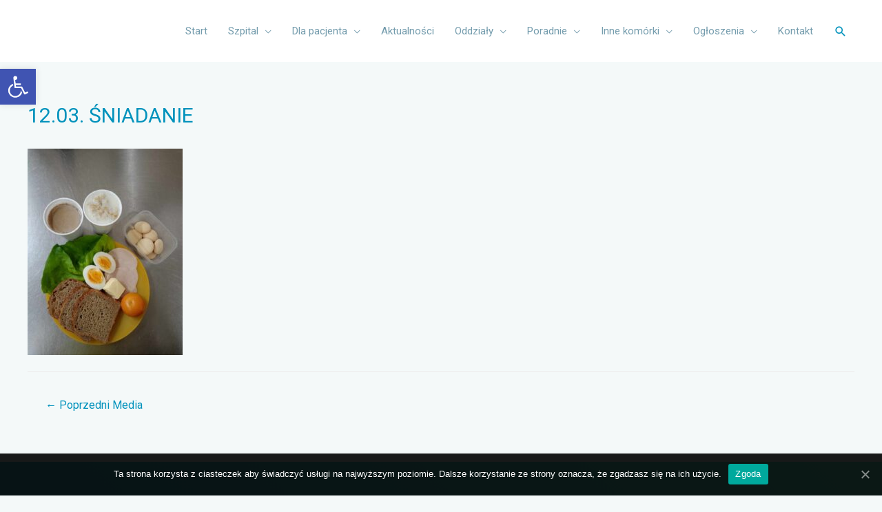

--- FILE ---
content_type: text/html; charset=UTF-8
request_url: https://old.szpitalznin.pl/12-03-sniadanie/
body_size: 20023
content:
<!DOCTYPE html>
<html lang="pl-PL">
<head>
<meta charset="UTF-8">
<meta name="viewport" content="width=device-width, initial-scale=1">
<link rel="profile" href="https://gmpg.org/xfn/11">

<title>12.03. śniadanie &#8211; PAŁUCKIE CENTRUM ZDROWIA SP. Z O.O. W ŻNINIE</title>
<link rel='dns-prefetch' href='//www.googletagmanager.com' />
<link rel='dns-prefetch' href='//fonts.googleapis.com' />
<link rel='dns-prefetch' href='//s.w.org' />
<link rel="alternate" type="application/rss+xml" title="PAŁUCKIE CENTRUM ZDROWIA SP. Z O.O. W ŻNINIE &raquo; Kanał z wpisami" href="https://old.szpitalznin.pl/feed/" />
<link rel="alternate" type="application/rss+xml" title="PAŁUCKIE CENTRUM ZDROWIA SP. Z O.O. W ŻNINIE &raquo; Kanał z komentarzami" href="https://old.szpitalznin.pl/comments/feed/" />
		<script>
			window._wpemojiSettings = {"baseUrl":"https:\/\/s.w.org\/images\/core\/emoji\/13.0.0\/72x72\/","ext":".png","svgUrl":"https:\/\/s.w.org\/images\/core\/emoji\/13.0.0\/svg\/","svgExt":".svg","source":{"concatemoji":"https:\/\/old.szpitalznin.pl\/wp-includes\/js\/wp-emoji-release.min.js?ver=5.5.17"}};
			!function(e,a,t){var n,r,o,i=a.createElement("canvas"),p=i.getContext&&i.getContext("2d");function s(e,t){var a=String.fromCharCode;p.clearRect(0,0,i.width,i.height),p.fillText(a.apply(this,e),0,0);e=i.toDataURL();return p.clearRect(0,0,i.width,i.height),p.fillText(a.apply(this,t),0,0),e===i.toDataURL()}function c(e){var t=a.createElement("script");t.src=e,t.defer=t.type="text/javascript",a.getElementsByTagName("head")[0].appendChild(t)}for(o=Array("flag","emoji"),t.supports={everything:!0,everythingExceptFlag:!0},r=0;r<o.length;r++)t.supports[o[r]]=function(e){if(!p||!p.fillText)return!1;switch(p.textBaseline="top",p.font="600 32px Arial",e){case"flag":return s([127987,65039,8205,9895,65039],[127987,65039,8203,9895,65039])?!1:!s([55356,56826,55356,56819],[55356,56826,8203,55356,56819])&&!s([55356,57332,56128,56423,56128,56418,56128,56421,56128,56430,56128,56423,56128,56447],[55356,57332,8203,56128,56423,8203,56128,56418,8203,56128,56421,8203,56128,56430,8203,56128,56423,8203,56128,56447]);case"emoji":return!s([55357,56424,8205,55356,57212],[55357,56424,8203,55356,57212])}return!1}(o[r]),t.supports.everything=t.supports.everything&&t.supports[o[r]],"flag"!==o[r]&&(t.supports.everythingExceptFlag=t.supports.everythingExceptFlag&&t.supports[o[r]]);t.supports.everythingExceptFlag=t.supports.everythingExceptFlag&&!t.supports.flag,t.DOMReady=!1,t.readyCallback=function(){t.DOMReady=!0},t.supports.everything||(n=function(){t.readyCallback()},a.addEventListener?(a.addEventListener("DOMContentLoaded",n,!1),e.addEventListener("load",n,!1)):(e.attachEvent("onload",n),a.attachEvent("onreadystatechange",function(){"complete"===a.readyState&&t.readyCallback()})),(n=t.source||{}).concatemoji?c(n.concatemoji):n.wpemoji&&n.twemoji&&(c(n.twemoji),c(n.wpemoji)))}(window,document,window._wpemojiSettings);
		</script>
		<style>
img.wp-smiley,
img.emoji {
	display: inline !important;
	border: none !important;
	box-shadow: none !important;
	height: 1em !important;
	width: 1em !important;
	margin: 0 .07em !important;
	vertical-align: -0.1em !important;
	background: none !important;
	padding: 0 !important;
}
</style>
	<link rel='stylesheet' id='astra-theme-css-css'  href='https://old.szpitalznin.pl/wp-content/themes/astra/assets/css/minified/style.min.css?ver=2.6.0' media='all' />
<style id='astra-theme-css-inline-css'>
html{font-size:93.75%;}a,.page-title{color:#0192bc;}a:hover,a:focus{color:#0192bc;}body,button,input,select,textarea,.ast-button,.ast-custom-button{font-family:'Roboto',sans-serif;font-weight:400;font-size:15px;font-size:1rem;}blockquote{color:#295162;}p,.entry-content p{margin-bottom:0.75em;}h1,.entry-content h1,.entry-content h1 a,h2,.entry-content h2,.entry-content h2 a,h3,.entry-content h3,.entry-content h3 a,h4,.entry-content h4,.entry-content h4 a,h5,.entry-content h5,.entry-content h5 a,h6,.entry-content h6,.entry-content h6 a,.site-title,.site-title a{font-family:'Roboto',sans-serif;font-weight:700;}.site-title{font-size:14px;font-size:0.93333333333333rem;}header .site-logo-img .custom-logo-link img{max-width:260px;}.astra-logo-svg{width:260px;}.ast-archive-description .ast-archive-title{font-size:40px;font-size:2.6666666666667rem;}.site-header .site-description{font-size:15px;font-size:1rem;}.entry-title{font-size:30px;font-size:2rem;}.comment-reply-title{font-size:24px;font-size:1.6rem;}.ast-comment-list #cancel-comment-reply-link{font-size:15px;font-size:1rem;}h1,.entry-content h1,.entry-content h1 a{font-size:70px;font-size:4.6666666666667rem;font-weight:700;font-family:'Roboto',sans-serif;text-transform:uppercase;}h2,.entry-content h2,.entry-content h2 a{font-size:50px;font-size:3.3333333333333rem;font-weight:700;font-family:'Roboto',sans-serif;}h3,.entry-content h3,.entry-content h3 a{font-size:30px;font-size:2rem;font-weight:700;font-family:'Roboto',sans-serif;}h4,.entry-content h4,.entry-content h4 a{font-size:22px;font-size:1.4666666666667rem;}h5,.entry-content h5,.entry-content h5 a{font-size:16px;font-size:1.0666666666667rem;}h6,.entry-content h6,.entry-content h6 a{font-size:15px;font-size:1rem;}.ast-single-post .entry-title,.page-title{font-size:30px;font-size:2rem;}#secondary,#secondary button,#secondary input,#secondary select,#secondary textarea{font-size:15px;font-size:1rem;}::selection{background-color:#0192bc;color:#ffffff;}body,h1,.entry-title a,.entry-content h1,.entry-content h1 a,h2,.entry-content h2,.entry-content h2 a,h3,.entry-content h3,.entry-content h3 a,h4,.entry-content h4,.entry-content h4 a,h5,.entry-content h5,.entry-content h5 a,h6,.entry-content h6,.entry-content h6 a{color:#749cad;}.tagcloud a:hover,.tagcloud a:focus,.tagcloud a.current-item{color:#ffffff;border-color:#0192bc;background-color:#0192bc;}.main-header-menu .menu-link,.ast-header-custom-item a{color:#749cad;}.main-header-menu .menu-item:hover > .menu-link,.main-header-menu .menu-item:hover > .ast-menu-toggle,.main-header-menu .ast-masthead-custom-menu-items a:hover,.main-header-menu .menu-item.focus > .menu-link,.main-header-menu .menu-item.focus > .ast-menu-toggle,.main-header-menu .current-menu-item > .menu-link,.main-header-menu .current-menu-ancestor > .menu-link,.main-header-menu .current-menu-item > .ast-menu-toggle,.main-header-menu .current-menu-ancestor > .ast-menu-toggle{color:#0192bc;}input:focus,input[type="text"]:focus,input[type="email"]:focus,input[type="url"]:focus,input[type="password"]:focus,input[type="reset"]:focus,input[type="search"]:focus,textarea:focus{border-color:#0192bc;}input[type="radio"]:checked,input[type=reset],input[type="checkbox"]:checked,input[type="checkbox"]:hover:checked,input[type="checkbox"]:focus:checked,input[type=range]::-webkit-slider-thumb{border-color:#0192bc;background-color:#0192bc;box-shadow:none;}.site-footer a:hover + .post-count,.site-footer a:focus + .post-count{background:#0192bc;border-color:#0192bc;}.ast-small-footer{color:#749cad;}.ast-small-footer > .ast-footer-overlay{background-color:#f3f9fc;;}.ast-small-footer a{color:#138fc7;}.ast-small-footer a:hover{color:#000000;}.footer-adv .footer-adv-overlay{border-top-style:solid;border-top-color:#7a7a7a;}.ast-comment-meta{line-height:1.666666667;font-size:12px;font-size:0.8rem;}.single .nav-links .nav-previous,.single .nav-links .nav-next,.single .ast-author-details .author-title,.ast-comment-meta{color:#0192bc;}.entry-meta,.entry-meta *{line-height:1.45;color:#0192bc;}.entry-meta a:hover,.entry-meta a:hover *,.entry-meta a:focus,.entry-meta a:focus *{color:#0192bc;}.ast-404-layout-1 .ast-404-text{font-size:200px;font-size:13.333333333333rem;}.widget-title{font-size:21px;font-size:1.4rem;color:#749cad;}#cat option,.secondary .calendar_wrap thead a,.secondary .calendar_wrap thead a:visited{color:#0192bc;}.secondary .calendar_wrap #today,.ast-progress-val span{background:#0192bc;}.secondary a:hover + .post-count,.secondary a:focus + .post-count{background:#0192bc;border-color:#0192bc;}.calendar_wrap #today > a{color:#ffffff;}.ast-pagination a,.page-links .page-link,.single .post-navigation a{color:#0192bc;}.ast-pagination a:hover,.ast-pagination a:focus,.ast-pagination > span:hover:not(.dots),.ast-pagination > span.current,.page-links > .page-link,.page-links .page-link:hover,.post-navigation a:hover{color:#0192bc;}.ast-header-break-point .ast-mobile-menu-buttons-minimal.menu-toggle{background:transparent;color:rgba(1,146,188,0.84);}.ast-header-break-point .ast-mobile-menu-buttons-outline.menu-toggle{background:transparent;border:1px solid rgba(1,146,188,0.84);color:rgba(1,146,188,0.84);}.ast-header-break-point .ast-mobile-menu-buttons-fill.menu-toggle{background:rgba(1,146,188,0.84);color:#ffffff;}@media (max-width:782px){.entry-content .wp-block-columns .wp-block-column{margin-left:0px;}}@media (max-width:921px){#secondary.secondary{padding-top:0;}.ast-separate-container .ast-article-post,.ast-separate-container .ast-article-single{padding:1.5em 2.14em;}.ast-separate-container #primary,.ast-separate-container #secondary{padding:1.5em 0;}.ast-separate-container.ast-right-sidebar #secondary{padding-left:1em;padding-right:1em;}.ast-separate-container.ast-two-container #secondary{padding-left:0;padding-right:0;}.ast-page-builder-template .entry-header #secondary{margin-top:1.5em;}.ast-page-builder-template #secondary{margin-top:1.5em;}#primary,#secondary{padding:1.5em 0;margin:0;}.ast-left-sidebar #content > .ast-container{display:flex;flex-direction:column-reverse;width:100%;}.ast-author-box img.avatar{margin:20px 0 0 0;}.ast-pagination{padding-top:1.5em;text-align:center;}.ast-pagination .next.page-numbers{display:inherit;float:none;}}@media (max-width:921px){.ast-page-builder-template.ast-left-sidebar #secondary{padding-right:20px;}.ast-page-builder-template.ast-right-sidebar #secondary{padding-left:20px;}.ast-right-sidebar #primary{padding-right:0;}.ast-right-sidebar #secondary{padding-left:0;}.ast-left-sidebar #primary{padding-left:0;}.ast-left-sidebar #secondary{padding-right:0;}.ast-pagination .prev.page-numbers{padding-left:.5em;}.ast-pagination .next.page-numbers{padding-right:.5em;}}@media (min-width:922px){.ast-separate-container.ast-right-sidebar #primary,.ast-separate-container.ast-left-sidebar #primary{border:0;}.ast-separate-container.ast-right-sidebar #secondary,.ast-separate-container.ast-left-sidebar #secondary{border:0;margin-left:auto;margin-right:auto;}.ast-separate-container.ast-two-container #secondary .widget:last-child{margin-bottom:0;}.ast-separate-container .ast-comment-list li .comment-respond{padding-left:2.66666em;padding-right:2.66666em;}.ast-author-box{-js-display:flex;display:flex;}.ast-author-bio{flex:1;}.error404.ast-separate-container #primary,.search-no-results.ast-separate-container #primary{margin-bottom:4em;}}@media (min-width:922px){.ast-right-sidebar #primary{border-right:1px solid #eee;}.ast-right-sidebar #secondary{border-left:1px solid #eee;margin-left:-1px;}.ast-left-sidebar #primary{border-left:1px solid #eee;}.ast-left-sidebar #secondary{border-right:1px solid #eee;margin-right:-1px;}.ast-separate-container.ast-two-container.ast-right-sidebar #secondary{padding-left:30px;padding-right:0;}.ast-separate-container.ast-two-container.ast-left-sidebar #secondary{padding-right:30px;padding-left:0;}}.elementor-button-wrapper .elementor-button{border-style:solid;border-top-width:0;border-right-width:0;border-left-width:0;border-bottom-width:0;}body .elementor-button.elementor-size-sm,body .elementor-button.elementor-size-xs,body .elementor-button.elementor-size-md,body .elementor-button.elementor-size-lg,body .elementor-button.elementor-size-xl,body .elementor-button{border-radius:10px;padding-top:14px;padding-right:30px;padding-bottom:14px;padding-left:30px;}.elementor-button-wrapper .elementor-button{border-color:rgba(1,146,188,0.84);background-color:rgba(1,146,188,0.84);}.elementor-button-wrapper .elementor-button:hover,.elementor-button-wrapper .elementor-button:focus{color:#ffffff;background-color:#0192bc;border-color:#0192bc;}.wp-block-button .wp-block-button__link,.elementor-button-wrapper .elementor-button,.elementor-button-wrapper .elementor-button:visited{color:#ffffff;}.elementor-button-wrapper .elementor-button{font-family:'Open Sans',sans-serif;font-weight:700;line-height:1;text-transform:uppercase;}body .elementor-button.elementor-size-sm,body .elementor-button.elementor-size-xs,body .elementor-button.elementor-size-md,body .elementor-button.elementor-size-lg,body .elementor-button.elementor-size-xl,body .elementor-button{font-size:15px;font-size:1rem;}.wp-block-button .wp-block-button__link{border-style:solid;border-top-width:0;border-right-width:0;border-left-width:0;border-bottom-width:0;border-color:rgba(1,146,188,0.84);background-color:rgba(1,146,188,0.84);color:#ffffff;font-family:'Open Sans',sans-serif;font-weight:700;line-height:1;text-transform:uppercase;font-size:15px;font-size:1rem;border-radius:10px;padding-top:14px;padding-right:30px;padding-bottom:14px;padding-left:30px;}.wp-block-button .wp-block-button__link:hover,.wp-block-button .wp-block-button__link:focus{color:#ffffff;background-color:#0192bc;border-color:#0192bc;}.menu-toggle,button,.ast-button,.ast-custom-button,.button,input#submit,input[type="button"],input[type="submit"],input[type="reset"]{border-style:solid;border-top-width:0;border-right-width:0;border-left-width:0;border-bottom-width:0;color:#ffffff;border-color:rgba(1,146,188,0.84);background-color:rgba(1,146,188,0.84);border-radius:10px;padding-top:14px;padding-right:30px;padding-bottom:14px;padding-left:30px;font-family:'Open Sans',sans-serif;font-weight:700;font-size:15px;font-size:1rem;line-height:1;text-transform:uppercase;}button:focus,.menu-toggle:hover,button:hover,.ast-button:hover,.button:hover,input[type=reset]:hover,input[type=reset]:focus,input#submit:hover,input#submit:focus,input[type="button"]:hover,input[type="button"]:focus,input[type="submit"]:hover,input[type="submit"]:focus{color:#ffffff;background-color:#0192bc;border-color:#0192bc;}@media (min-width:921px){.ast-container{max-width:100%;}}@media (min-width:544px){.ast-container{max-width:100%;}}@media (max-width:544px){.ast-separate-container .ast-article-post,.ast-separate-container .ast-article-single{padding:1.5em 1em;}.ast-separate-container #content .ast-container{padding-left:0.54em;padding-right:0.54em;}.ast-separate-container #secondary{padding-top:0;}.ast-separate-container.ast-two-container #secondary .widget{margin-bottom:1.5em;padding-left:1em;padding-right:1em;}.ast-separate-container .comments-count-wrapper{padding:1.5em 1em;}.ast-separate-container .ast-comment-list li.depth-1{padding:1.5em 1em;margin-bottom:1.5em;}.ast-separate-container .ast-comment-list .bypostauthor{padding:.5em;}.ast-separate-container .ast-archive-description{padding:1.5em 1em;}.ast-search-menu-icon.ast-dropdown-active .search-field{width:170px;}.ast-separate-container .comment-respond{padding:1.5em 1em;}}@media (max-width:544px){.ast-comment-list .children{margin-left:0.66666em;}.ast-separate-container .ast-comment-list .bypostauthor li{padding:0 0 0 .5em;}}@media (max-width:921px){.ast-mobile-header-stack .main-header-bar .ast-search-menu-icon{display:inline-block;}.ast-header-break-point.ast-header-custom-item-outside .ast-mobile-header-stack .main-header-bar .ast-search-icon{margin:0;}.ast-comment-avatar-wrap img{max-width:2.5em;}.comments-area{margin-top:1.5em;}.ast-separate-container .comments-count-wrapper{padding:2em 2.14em;}.ast-separate-container .ast-comment-list li.depth-1{padding:1.5em 2.14em;}.ast-separate-container .comment-respond{padding:2em 2.14em;}}@media (max-width:921px){.ast-header-break-point .main-header-bar .ast-search-menu-icon.slide-search .search-form{right:0;}.ast-header-break-point .ast-mobile-header-stack .main-header-bar .ast-search-menu-icon.slide-search .search-form{right:-1em;}.ast-comment-avatar-wrap{margin-right:0.5em;}}@media (min-width:545px){.ast-page-builder-template .comments-area,.single.ast-page-builder-template .entry-header,.single.ast-page-builder-template .post-navigation{max-width:1240px;margin-left:auto;margin-right:auto;}}body,.ast-separate-container{background-color:#f4f9f9;;}@media (max-width:921px){.ast-archive-description .ast-archive-title{font-size:40px;}.entry-title{font-size:30px;}h1,.entry-content h1,.entry-content h1 a{font-size:45px;}h2,.entry-content h2,.entry-content h2 a{font-size:30px;}h3,.entry-content h3,.entry-content h3 a{font-size:20px;}.ast-single-post .entry-title,.page-title{font-size:30px;}}@media (max-width:544px){.ast-archive-description .ast-archive-title{font-size:40px;}.entry-title{font-size:30px;}h1,.entry-content h1,.entry-content h1 a{font-size:32px;}h2,.entry-content h2,.entry-content h2 a{font-size:30px;}h3,.entry-content h3,.entry-content h3 a{font-size:20px;}h4,.entry-content h4,.entry-content h4 a{font-size:16px;font-size:1.0666666666667rem;}h5,.entry-content h5,.entry-content h5 a{font-size:14px;font-size:0.93333333333333rem;}.ast-single-post .entry-title,.page-title{font-size:30px;}.ast-header-break-point .site-branding img,.ast-header-break-point #masthead .site-logo-img .custom-logo-link img{max-width:150px;}.astra-logo-svg{width:150px;}.ast-header-break-point .site-logo-img .custom-mobile-logo-link img{max-width:150px;}}@media (max-width:921px){html{font-size:85.5%;}}@media (max-width:544px){html{font-size:85.5%;}}@media (min-width:922px){.ast-container{max-width:1240px;}}@font-face {font-family: "Astra";src: url(https://old.szpitalznin.pl/wp-content/themes/astra/assets/fonts/astra.woff) format("woff"),url(https://old.szpitalznin.pl/wp-content/themes/astra/assets/fonts/astra.ttf) format("truetype"),url(https://old.szpitalznin.pl/wp-content/themes/astra/assets/fonts/astra.svg#astra) format("svg");font-weight: normal;font-style: normal;font-display: fallback;}@media (max-width:796px) {.main-header-bar .main-header-bar-navigation{display:none;}}.ast-desktop .main-header-menu.submenu-with-border .sub-menu,.ast-desktop .main-header-menu.submenu-with-border .astra-full-megamenu-wrapper{border-color:#4ab5e2;}.ast-desktop .main-header-menu.submenu-with-border .sub-menu{border-top-width:1px;border-right-width:1px;border-left-width:1px;border-bottom-width:1px;border-style:solid;}.ast-desktop .main-header-menu.submenu-with-border .sub-menu .sub-menu{top:-1px;}.ast-desktop .main-header-menu.submenu-with-border .sub-menu .menu-link,.ast-desktop .main-header-menu.submenu-with-border .children .menu-link{border-bottom-width:1px;border-style:solid;border-color:#eaeaea;}@media (min-width:922px){.main-header-menu .sub-menu .menu-item.ast-left-align-sub-menu:hover > .sub-menu,.main-header-menu .sub-menu .menu-item.ast-left-align-sub-menu.focus > .sub-menu{margin-left:-2px;}}.ast-small-footer{border-top-style:solid;border-top-width:0;border-top-color:#7a7a7a;}@media (max-width:920px){.ast-404-layout-1 .ast-404-text{font-size:100px;font-size:6.6666666666667rem;}}#masthead .ast-container,.ast-header-breadcrumb .ast-container{max-width:100%;padding-left:35px;padding-right:35px;}@media (max-width:796px){#masthead .ast-container,.ast-header-breadcrumb .ast-container{padding-left:20px;padding-right:20px;}}#masthead .ast-container,.ast-header-breadcrumb .ast-container{max-width:100%;padding-left:35px;padding-right:35px;}@media (max-width:796px){#masthead .ast-container,.ast-header-breadcrumb .ast-container{padding-left:20px;padding-right:20px;}}.ast-breadcrumbs .trail-browse,.ast-breadcrumbs .trail-items,.ast-breadcrumbs .trail-items li{display:inline-block;margin:0;padding:0;border:none;background:inherit;text-indent:0;}.ast-breadcrumbs .trail-browse{font-size:inherit;font-style:inherit;font-weight:inherit;color:inherit;}.ast-breadcrumbs .trail-items{list-style:none;}.trail-items li::after{padding:0 0.3em;content:"\00bb";}.trail-items li:last-of-type::after{display:none;}h1,.entry-content h1,h2,.entry-content h2,h3,.entry-content h3,h4,.entry-content h4,h5,.entry-content h5,h6,.entry-content h6{color:#0192bc;}.ast-header-break-point .main-header-bar{border-bottom-width:0;}@media (min-width:922px){.main-header-bar{border-bottom-width:0;}}.ast-flex{-webkit-align-content:center;-ms-flex-line-pack:center;align-content:center;-webkit-box-align:center;-webkit-align-items:center;-moz-box-align:center;-ms-flex-align:center;align-items:center;}.main-header-bar{padding:1em 0;}.ast-site-identity{padding:0;}.header-main-layout-1 .ast-flex.main-header-container,.header-main-layout-3 .ast-flex.main-header-container{-webkit-align-content:center;-ms-flex-line-pack:center;align-content:center;-webkit-box-align:center;-webkit-align-items:center;-moz-box-align:center;-ms-flex-align:center;align-items:center;}.header-main-layout-1 .ast-flex.main-header-container,.header-main-layout-3 .ast-flex.main-header-container{-webkit-align-content:center;-ms-flex-line-pack:center;align-content:center;-webkit-box-align:center;-webkit-align-items:center;-moz-box-align:center;-ms-flex-align:center;align-items:center;}.ast-desktop .astra-menu-animation-slide-up>.menu-item>.astra-full-megamenu-wrapper,.ast-desktop .astra-menu-animation-slide-up>.menu-item>.sub-menu,.ast-desktop .astra-menu-animation-slide-up>.menu-item>.sub-menu .sub-menu{opacity:0;visibility:hidden;transform:translateY(.5em);transition:visibility .2s ease,transform .2s ease}.ast-desktop .astra-menu-animation-slide-up>.menu-item .menu-item.focus>.sub-menu,.ast-desktop .astra-menu-animation-slide-up>.menu-item .menu-item:hover>.sub-menu,.ast-desktop .astra-menu-animation-slide-up>.menu-item.focus>.astra-full-megamenu-wrapper,.ast-desktop .astra-menu-animation-slide-up>.menu-item.focus>.sub-menu,.ast-desktop .astra-menu-animation-slide-up>.menu-item:hover>.astra-full-megamenu-wrapper,.ast-desktop .astra-menu-animation-slide-up>.menu-item:hover>.sub-menu{opacity:1;visibility:visible;transform:translateY(0);transition:opacity .2s ease,visibility .2s ease,transform .2s ease}.ast-desktop .astra-menu-animation-slide-up>.full-width-mega.menu-item.focus>.astra-full-megamenu-wrapper,.ast-desktop .astra-menu-animation-slide-up>.full-width-mega.menu-item:hover>.astra-full-megamenu-wrapper{-js-display:flex;display:flex}.ast-desktop .astra-menu-animation-slide-down>.menu-item>.astra-full-megamenu-wrapper,.ast-desktop .astra-menu-animation-slide-down>.menu-item>.sub-menu,.ast-desktop .astra-menu-animation-slide-down>.menu-item>.sub-menu .sub-menu{opacity:0;visibility:hidden;transform:translateY(-.5em);transition:visibility .2s ease,transform .2s ease}.ast-desktop .astra-menu-animation-slide-down>.menu-item .menu-item.focus>.sub-menu,.ast-desktop .astra-menu-animation-slide-down>.menu-item .menu-item:hover>.sub-menu,.ast-desktop .astra-menu-animation-slide-down>.menu-item.focus>.astra-full-megamenu-wrapper,.ast-desktop .astra-menu-animation-slide-down>.menu-item.focus>.sub-menu,.ast-desktop .astra-menu-animation-slide-down>.menu-item:hover>.astra-full-megamenu-wrapper,.ast-desktop .astra-menu-animation-slide-down>.menu-item:hover>.sub-menu{opacity:1;visibility:visible;transform:translateY(0);transition:opacity .2s ease,visibility .2s ease,transform .2s ease}.ast-desktop .astra-menu-animation-slide-down>.full-width-mega.menu-item.focus>.astra-full-megamenu-wrapper,.ast-desktop .astra-menu-animation-slide-down>.full-width-mega.menu-item:hover>.astra-full-megamenu-wrapper{-js-display:flex;display:flex}.ast-desktop .astra-menu-animation-fade>.menu-item>.astra-full-megamenu-wrapper,.ast-desktop .astra-menu-animation-fade>.menu-item>.sub-menu,.ast-desktop .astra-menu-animation-fade>.menu-item>.sub-menu .sub-menu{opacity:0;visibility:hidden;transition:opacity ease-in-out .3s}.ast-desktop .astra-menu-animation-fade>.menu-item .menu-item.focus>.sub-menu,.ast-desktop .astra-menu-animation-fade>.menu-item .menu-item:hover>.sub-menu,.ast-desktop .astra-menu-animation-fade>.menu-item.focus>.astra-full-megamenu-wrapper,.ast-desktop .astra-menu-animation-fade>.menu-item.focus>.sub-menu,.ast-desktop .astra-menu-animation-fade>.menu-item:hover>.astra-full-megamenu-wrapper,.ast-desktop .astra-menu-animation-fade>.menu-item:hover>.sub-menu{opacity:1;visibility:visible;transition:opacity ease-in-out .3s}.ast-desktop .astra-menu-animation-fade>.full-width-mega.menu-item.focus>.astra-full-megamenu-wrapper,.ast-desktop .astra-menu-animation-fade>.full-width-mega.menu-item:hover>.astra-full-megamenu-wrapper{-js-display:flex;display:flex}
</style>
<link rel='stylesheet' id='astra-google-fonts-css'  href='//fonts.googleapis.com/css?family=Roboto%3A400%2C%2C700%7COpen+Sans%3A700&#038;display=fallback&#038;ver=2.6.0' media='all' />
<link rel='stylesheet' id='wp-block-library-css'  href='https://old.szpitalznin.pl/wp-includes/css/dist/block-library/style.min.css?ver=5.5.17' media='all' />
<link rel='stylesheet' id='cookie-notice-front-css'  href='https://old.szpitalznin.pl/wp-content/plugins/cookie-notice/css/front.min.css?ver=5.5.17' media='all' />
<link rel='stylesheet' id='hfe-style-css'  href='https://old.szpitalznin.pl/wp-content/plugins/header-footer-elementor/assets/css/header-footer-elementor.css?ver=1.5.3' media='all' />
<link rel='stylesheet' id='elementor-icons-css'  href='https://old.szpitalznin.pl/wp-content/plugins/elementor/assets/lib/eicons/css/elementor-icons.min.css?ver=5.9.1' media='all' />
<link rel='stylesheet' id='elementor-animations-css'  href='https://old.szpitalznin.pl/wp-content/plugins/elementor/assets/lib/animations/animations.min.css?ver=3.0.14' media='all' />
<link rel='stylesheet' id='elementor-frontend-legacy-css'  href='https://old.szpitalznin.pl/wp-content/plugins/elementor/assets/css/frontend-legacy.min.css?ver=3.0.14' media='all' />
<link rel='stylesheet' id='elementor-frontend-css'  href='https://old.szpitalznin.pl/wp-content/plugins/elementor/assets/css/frontend.min.css?ver=3.0.14' media='all' />
<link rel='stylesheet' id='elementor-post-556-css'  href='https://old.szpitalznin.pl/wp-content/uploads/elementor/css/post-556.css?ver=1711439070' media='all' />
<link rel='stylesheet' id='uael-frontend-css'  href='https://old.szpitalznin.pl/wp-content/plugins/ultimate-elementor/assets/min-css/uael-frontend.min.css?ver=1.27.2' media='all' />
<link rel='stylesheet' id='wpforms-base-css'  href='https://old.szpitalznin.pl/wp-content/plugins/wpforms-lite/assets/css/wpforms-base.min.css?ver=1.6.3.1' media='all' />
<link rel='stylesheet' id='elementor-post-419-css'  href='https://old.szpitalznin.pl/wp-content/uploads/elementor/css/post-419.css?ver=1711439070' media='all' />
<link rel='stylesheet' id='hfe-widgets-style-css'  href='https://old.szpitalznin.pl/wp-content/plugins/header-footer-elementor/inc/widgets-css/frontend.css?ver=1.5.3' media='all' />
<link rel='stylesheet' id='astra-addon-css-css'  href='https://old.szpitalznin.pl/wp-content/uploads/astra-addon/astra-addon-63fc6998625211-53486846.css?ver=2.7.1' media='all' />
<style id='astra-addon-css-inline-css'>
#ast-scroll-top{color:#ffffff;background-color:#000000;font-size:20px;font-size:1.3333333333333rem;border-radius:100px;}#ast-scroll-top:hover{color:#ffffff;background-color:#138fc7;}
</style>
<link rel='stylesheet' id='pojo-a11y-css'  href='https://old.szpitalznin.pl/wp-content/plugins/pojo-accessibility/assets/css/style.min.css?ver=1.0.0' media='all' />
<link rel='stylesheet' id='google-fonts-1-css'  href='https://fonts.googleapis.com/css?family=Roboto%3A100%2C100italic%2C200%2C200italic%2C300%2C300italic%2C400%2C400italic%2C500%2C500italic%2C600%2C600italic%2C700%2C700italic%2C800%2C800italic%2C900%2C900italic%7CRoboto+Slab%3A100%2C100italic%2C200%2C200italic%2C300%2C300italic%2C400%2C400italic%2C500%2C500italic%2C600%2C600italic%2C700%2C700italic%2C800%2C800italic%2C900%2C900italic&#038;subset=latin-ext&#038;ver=5.5.17' media='all' />
<link rel='stylesheet' id='elementor-icons-shared-0-css'  href='https://old.szpitalznin.pl/wp-content/plugins/elementor/assets/lib/font-awesome/css/fontawesome.min.css?ver=5.12.0' media='all' />
<link rel='stylesheet' id='elementor-icons-fa-solid-css'  href='https://old.szpitalznin.pl/wp-content/plugins/elementor/assets/lib/font-awesome/css/solid.min.css?ver=5.12.0' media='all' />
<!--[if IE]>
<script src='https://old.szpitalznin.pl/wp-content/themes/astra/assets/js/minified/flexibility.min.js?ver=2.6.0' id='astra-flexibility-js'></script>
<script id='astra-flexibility-js-after'>
flexibility(document.documentElement);
</script>
<![endif]-->
<script src='https://old.szpitalznin.pl/wp-includes/js/jquery/jquery.js?ver=1.12.4-wp' id='jquery-core-js'></script>
<script src='https://www.googletagmanager.com/gtag/js?id=UA-183113512-1' id='google_gtagjs-js' async></script>
<script id='google_gtagjs-js-after'>
window.dataLayer = window.dataLayer || [];function gtag(){dataLayer.push(arguments);}
gtag('js', new Date());
gtag('set', 'developer_id.dZTNiMT', true);
gtag('config', 'UA-183113512-1', {"anonymize_ip":true} );
</script>
<link rel="https://api.w.org/" href="https://old.szpitalznin.pl/wp-json/" /><link rel="alternate" type="application/json" href="https://old.szpitalznin.pl/wp-json/wp/v2/media/3340" /><link rel="EditURI" type="application/rsd+xml" title="RSD" href="https://old.szpitalznin.pl/xmlrpc.php?rsd" />
<link rel="wlwmanifest" type="application/wlwmanifest+xml" href="https://old.szpitalznin.pl/wp-includes/wlwmanifest.xml" /> 
<meta name="generator" content="WordPress 5.5.17" />
<link rel='shortlink' href='https://old.szpitalznin.pl/?p=3340' />
<link rel="alternate" type="application/json+oembed" href="https://old.szpitalznin.pl/wp-json/oembed/1.0/embed?url=https%3A%2F%2Fold.szpitalznin.pl%2F12-03-sniadanie%2F" />
<link rel="alternate" type="text/xml+oembed" href="https://old.szpitalznin.pl/wp-json/oembed/1.0/embed?url=https%3A%2F%2Fold.szpitalznin.pl%2F12-03-sniadanie%2F&#038;format=xml" />
<script type="text/javascript">var ajaxurl = "https://old.szpitalznin.pl/wp-admin/admin-ajax.php";</script><meta name="generator" content="Site Kit by Google 1.21.0" /><style>.recentcomments a{display:inline !important;padding:0 !important;margin:0 !important;}</style><style type="text/css">
#pojo-a11y-toolbar .pojo-a11y-toolbar-toggle a{ background-color: #4054b2;	color: #ffffff;}
#pojo-a11y-toolbar .pojo-a11y-toolbar-overlay, #pojo-a11y-toolbar .pojo-a11y-toolbar-overlay ul.pojo-a11y-toolbar-items.pojo-a11y-links{ border-color: #4054b2;}
body.pojo-a11y-focusable a:focus{ outline-style: solid !important;	outline-width: 1px !important;	outline-color: #FF0000 !important;}
#pojo-a11y-toolbar{ top: 100px !important;}
#pojo-a11y-toolbar .pojo-a11y-toolbar-overlay{ background-color: #ffffff;}
#pojo-a11y-toolbar .pojo-a11y-toolbar-overlay ul.pojo-a11y-toolbar-items li.pojo-a11y-toolbar-item a, #pojo-a11y-toolbar .pojo-a11y-toolbar-overlay p.pojo-a11y-toolbar-title{ color: #333333;}
#pojo-a11y-toolbar .pojo-a11y-toolbar-overlay ul.pojo-a11y-toolbar-items li.pojo-a11y-toolbar-item a.active{ background-color: #4054b2;	color: #ffffff;}
@media (max-width: 767px) { #pojo-a11y-toolbar { top: 50px !important; } }</style><link rel="icon" href="https://old.szpitalznin.pl/wp-content/uploads/2020/09/logo-znin-150x150.png" sizes="32x32" />
<link rel="icon" href="https://old.szpitalznin.pl/wp-content/uploads/2020/09/logo-znin.png" sizes="192x192" />
<link rel="apple-touch-icon" href="https://old.szpitalznin.pl/wp-content/uploads/2020/09/logo-znin.png" />
<meta name="msapplication-TileImage" content="https://old.szpitalznin.pl/wp-content/uploads/2020/09/logo-znin.png" />
</head>

<body itemtype='https://schema.org/Blog' itemscope='itemscope' class="attachment attachment-template-default single single-attachment postid-3340 attachmentid-3340 attachment-jpeg cookies-not-set ehf-footer ehf-template-astra ehf-stylesheet-astra ast-desktop ast-plain-container ast-no-sidebar astra-2.6.0 ast-header-custom-item-inside ast-full-width-primary-header group-blog ast-blog-single-style-1 ast-custom-post-type ast-single-post ast-replace-site-logo-transparent ast-inherit-site-logo-transparent ast-normal-title-enabled elementor-default elementor-kit-556 astra-addon-2.7.1">

<div 
	class="hfeed site" id="page">
	<a class="skip-link screen-reader-text" href="#content">Skip to content</a>

	
	
		<header
			class="site-header ast-primary-submenu-animation-fade header-main-layout-1 ast-primary-menu-enabled ast-logo-title-inline ast-hide-custom-menu-mobile ast-menu-toggle-icon ast-mobile-header-inline" id="masthead" itemtype="https://schema.org/WPHeader" itemscope="itemscope" itemid="#masthead"		>

			
			
<div class="main-header-bar-wrap">
	<div class="main-header-bar">
				<div class="ast-container">

			<div class="ast-flex main-header-container">
				
		<div class="site-branding">
			<div
			class="ast-site-identity" itemtype="https://schema.org/Organization" itemscope="itemscope"			>
							</div>
		</div>

		<!-- .site-branding -->
				<div class="ast-mobile-menu-buttons">

			
					<div class="ast-button-wrap">
			<button type="button" class="menu-toggle main-header-menu-toggle  ast-mobile-menu-buttons-minimal "  aria-controls='primary-menu' aria-expanded='false'>
				<span class="screen-reader-text">Main Menu</span>
				<span class="menu-toggle-icon"></span>
							</button>
		</div>
			
			
		</div>
			<div class="ast-main-header-bar-alignment"><div class="main-header-bar-navigation"><nav class="ast-flex-grow-1 navigation-accessibility" id="site-navigation" aria-label="Site Navigation" itemtype="https://schema.org/SiteNavigationElement" itemscope="itemscope"><div class="main-navigation"><ul id="primary-menu" class="main-header-menu ast-nav-menu ast-flex ast-justify-content-flex-end  submenu-with-border astra-menu-animation-fade "><li id="menu-item-19" class="menu-item menu-item-type-post_type menu-item-object-page menu-item-home menu-item-19"><a href="https://old.szpitalznin.pl/" class="menu-link">Start</a></li>
<li id="menu-item-2999" class="menu-item menu-item-type-post_type menu-item-object-page menu-item-has-children menu-item-2999"><a href="https://old.szpitalznin.pl/szpital/" class="menu-link">Szpital</a><button class="ast-menu-toggle" aria-expanded="false"><span class="screen-reader-text">Menu Toggle</span></button>
<ul class="sub-menu">
	<li id="menu-item-610" class="menu-item menu-item-type-post_type menu-item-object-page menu-item-610"><a href="https://old.szpitalznin.pl/o-nas/" class="menu-link">O nas</a></li>
	<li id="menu-item-1312" class="menu-item menu-item-type-post_type menu-item-object-page menu-item-1312"><a href="https://old.szpitalznin.pl/zarzad-i-administracja/" class="menu-link">Zarząd i administracja</a></li>
	<li id="menu-item-1316" class="menu-item menu-item-type-post_type menu-item-object-page menu-item-1316"><a href="https://old.szpitalznin.pl/historia/" class="menu-link">Historia</a></li>
	<li id="menu-item-988" class="menu-item menu-item-type-post_type menu-item-object-page menu-item-has-children menu-item-988"><a href="https://old.szpitalznin.pl/projekty-unijne/" class="menu-link">Projekty unijne</a><button class="ast-menu-toggle" aria-expanded="false"><span class="screen-reader-text">Menu Toggle</span></button>
	<ul class="sub-menu">
		<li id="menu-item-1333" class="menu-item menu-item-type-post_type menu-item-object-page menu-item-1333"><a href="https://old.szpitalznin.pl/dofinansowanie-zakupu-sprzetu-medycznego/" class="menu-link">Dofinansowanie zakupu sprzętu medycznego</a></li>
		<li id="menu-item-1337" class="menu-item menu-item-type-post_type menu-item-object-page menu-item-1337"><a href="https://old.szpitalznin.pl/zakup-specjalistycznej-aparatury-medycznej/" class="menu-link">Zakup specjalistycznej aparatury medycznej</a></li>
		<li id="menu-item-1382" class="menu-item menu-item-type-post_type menu-item-object-page menu-item-1382"><a href="https://old.szpitalznin.pl/zakup-aparatow-i-urzadzen-medycznych/" class="menu-link">Zakup aparatów i urządzeń medycznych</a></li>
		<li id="menu-item-1402" class="menu-item menu-item-type-post_type menu-item-object-page menu-item-1402"><a href="https://old.szpitalznin.pl/poprawa-skutecznosci-udzielania-pomocy-zespolow-ratownictwa-medycznego/" class="menu-link">Poprawa skuteczności udzielania pomocy Zespołów Ratownictwa Medycznego</a></li>
		<li id="menu-item-1470" class="menu-item menu-item-type-post_type menu-item-object-page menu-item-1470"><a href="https://old.szpitalznin.pl/wyzsza-jakosc-uslug-medycznych/" class="menu-link">Wyższa jakość usług medycznych</a></li>
		<li id="menu-item-2111" class="menu-item menu-item-type-post_type menu-item-object-page menu-item-2111"><a href="https://old.szpitalznin.pl/doposazenie-szpitali-w-wojewodztwie-kujawsko-pomorskim-zwiazane-z-zapobieganiem-przeciwdzialaniem-i-zwalczaniem-covid-19/" class="menu-link">Doposażenie szpitali w województwie kujawsko-pomorskim</a></li>
	</ul>
</li>
	<li id="menu-item-1321" class="menu-item menu-item-type-post_type menu-item-object-page menu-item-1321"><a href="https://old.szpitalznin.pl/staz-podyplomowy/" class="menu-link">Staż podyplomowy</a></li>
	<li id="menu-item-1327" class="menu-item menu-item-type-post_type menu-item-object-page menu-item-1327"><a href="https://old.szpitalznin.pl/rezydentura/" class="menu-link">Rezydentura</a></li>
	<li id="menu-item-1524" class="menu-item menu-item-type-post_type menu-item-object-page menu-item-1524"><a href="https://old.szpitalznin.pl/darczyncy/" class="menu-link">Darczyńcy</a></li>
	<li id="menu-item-1663" class="menu-item menu-item-type-post_type menu-item-object-page menu-item-1663"><a href="https://old.szpitalznin.pl/galeria/" class="menu-link">Galeria</a></li>
	<li id="menu-item-3016" class="menu-item menu-item-type-post_type menu-item-object-page menu-item-3016"><a href="https://old.szpitalznin.pl/dokumenty/" class="menu-link">Dokumenty</a></li>
</ul>
</li>
<li id="menu-item-717" class="menu-item menu-item-type-post_type menu-item-object-page menu-item-has-children menu-item-717"><a href="https://old.szpitalznin.pl/dla-pacjenta/" class="menu-link">Dla pacjenta</a><button class="ast-menu-toggle" aria-expanded="false"><span class="screen-reader-text">Menu Toggle</span></button>
<ul class="sub-menu">
	<li id="menu-item-1304" class="menu-item menu-item-type-post_type menu-item-object-page menu-item-1304"><a href="https://old.szpitalznin.pl/prawa-pacjenta/" class="menu-link">Prawa pacjenta</a></li>
	<li id="menu-item-1308" class="menu-item menu-item-type-post_type menu-item-object-page menu-item-1308"><a href="https://old.szpitalznin.pl/zasady-udostepniania-dokumentacji-medycznej/" class="menu-link">Zasady udostępniania dokumentacji medycznej</a></li>
	<li id="menu-item-2317" class="menu-item menu-item-type-post_type menu-item-object-page menu-item-2317"><a href="https://old.szpitalznin.pl/cennik-uslug/" class="menu-link">Cennik usług</a></li>
	<li id="menu-item-1170" class="menu-item menu-item-type-custom menu-item-object-custom menu-item-1170"><a href="https://pacjent.gov.pl/" class="menu-link">Internetowe Konto Pacjenta</a></li>
	<li id="menu-item-1636" class="menu-item menu-item-type-custom menu-item-object-custom menu-item-1636"><a href="https://e.szpitalznin.pl/erejestracja" class="menu-link">E-rejestracja</a></li>
	<li id="menu-item-1635" class="menu-item menu-item-type-custom menu-item-object-custom menu-item-1635"><a href="https://wyniki.diag.pl/" class="menu-link">E-wyniki</a></li>
	<li id="menu-item-1847" class="menu-item menu-item-type-post_type menu-item-object-page menu-item-1847"><a href="https://old.szpitalznin.pl/opieka-duszpasterska-i-kaplica-2/" class="menu-link">Opieka duszpasterska i kaplica</a></li>
	<li id="menu-item-2916" class="menu-item menu-item-type-post_type menu-item-object-page menu-item-2916"><a href="https://old.szpitalznin.pl/zalecenia-zywieniowe/" class="menu-link">Zalecenia żywieniowe</a></li>
	<li id="menu-item-2624" class="menu-item menu-item-type-post_type menu-item-object-post menu-item-2624"><a href="https://old.szpitalznin.pl/dobry-posilek-w-szpitalu/" class="menu-link">PROGRAM PILOTAŻOWY „Dobry posiłek w szpitalu”</a></li>
</ul>
</li>
<li id="menu-item-663" class="menu-item menu-item-type-post_type menu-item-object-page menu-item-663"><a href="https://old.szpitalznin.pl/aktualnosci/" class="menu-link">Aktualności</a></li>
<li id="menu-item-727" class="menu-item menu-item-type-post_type menu-item-object-page menu-item-has-children menu-item-727"><a href="https://old.szpitalznin.pl/oddzialy/" class="menu-link">Oddziały</a><button class="ast-menu-toggle" aria-expanded="false"><span class="screen-reader-text">Menu Toggle</span></button>
<ul class="sub-menu">
	<li id="menu-item-833" class="menu-item menu-item-type-post_type menu-item-object-page menu-item-833"><a href="https://old.szpitalznin.pl/oddzial-chorob-wewnetrznych/" class="menu-link">Oddział Chorób Wewnetrznych</a></li>
	<li id="menu-item-834" class="menu-item menu-item-type-post_type menu-item-object-page menu-item-834"><a href="https://old.szpitalznin.pl/chirurgia-ogolna/" class="menu-link">Oddział Chirurgiczny Ogólny</a></li>
	<li id="menu-item-835" class="menu-item menu-item-type-post_type menu-item-object-page menu-item-835"><a href="https://old.szpitalznin.pl/oddzial-chirurgii-urazowo-ortopedycznej/" class="menu-link">Oddział Chirurgii Urazowo – Ortopedycznej</a></li>
	<li id="menu-item-836" class="menu-item menu-item-type-post_type menu-item-object-page menu-item-836"><a href="https://old.szpitalznin.pl/oddzial-pediatryczny/" class="menu-link">Oddział Pediatryczny</a></li>
	<li id="menu-item-839" class="menu-item menu-item-type-post_type menu-item-object-page menu-item-839"><a href="https://old.szpitalznin.pl/oddzial-anestezjologii-i-intensywnej-terapii/" class="menu-link">Oddział Anestezjologii i Intensywnej Terapii</a></li>
	<li id="menu-item-840" class="menu-item menu-item-type-post_type menu-item-object-page menu-item-840"><a href="https://old.szpitalznin.pl/szpitalny-oddzial-ratunkowy-z-izba-przyjec/" class="menu-link">Szpitalny Oddział Ratunkowy z Izbą Przyjęć​</a></li>
	<li id="menu-item-1431" class="menu-item menu-item-type-post_type menu-item-object-page menu-item-1431"><a href="https://old.szpitalznin.pl/ratownictwo-medyczne/" class="menu-link">Ratownictwo Medyczne</a></li>
</ul>
</li>
<li id="menu-item-757" class="menu-item menu-item-type-custom menu-item-object-custom menu-item-has-children menu-item-757"><a href="http://old.szpitalznin.pl/poradnie/" class="menu-link">Poradnie</a><button class="ast-menu-toggle" aria-expanded="false"><span class="screen-reader-text">Menu Toggle</span></button>
<ul class="sub-menu">
	<li id="menu-item-1252" class="menu-item menu-item-type-post_type menu-item-object-page menu-item-1252"><a href="https://old.szpitalznin.pl/poradnia-medycyny-pracy/" class="menu-link">Poradnia Medycyny Pracy</a></li>
	<li id="menu-item-1253" class="menu-item menu-item-type-post_type menu-item-object-page menu-item-1253"><a href="https://old.szpitalznin.pl/poradnia-nocnej-i-swiatecznej-opieki-zdrowotnej/" class="menu-link">Poradnia Nocnej i Świątecznej Opieki Zdrowotnej</a></li>
	<li id="menu-item-3564" class="menu-item menu-item-type-post_type menu-item-object-page menu-item-3564"><a href="https://old.szpitalznin.pl/poradnia-k/" class="menu-link">Poradnia K</a></li>
	<li id="menu-item-1254" class="menu-item menu-item-type-post_type menu-item-object-page menu-item-1254"><a href="https://old.szpitalznin.pl/poradnia-kardiologiczna/" class="menu-link">Poradnia Kardiologiczna</a></li>
	<li id="menu-item-1256" class="menu-item menu-item-type-post_type menu-item-object-page menu-item-1256"><a href="https://old.szpitalznin.pl/poradnia-medycyny-sportowej/" class="menu-link">Poradnia Medycyny Sportowej</a></li>
	<li id="menu-item-1257" class="menu-item menu-item-type-post_type menu-item-object-page menu-item-1257"><a href="https://old.szpitalznin.pl/poradnia-terapii-uzaleznien-i-wspoluzaleznien-od-alkoholu/" class="menu-link">Poradnia Terapii Uzależnień i współuzależnień od alkoholu</a></li>
	<li id="menu-item-1258" class="menu-item menu-item-type-post_type menu-item-object-page menu-item-1258"><a href="https://old.szpitalznin.pl/poradnia-gastroenterologiczna/" class="menu-link">Poradnia Gastroenterologiczna</a></li>
	<li id="menu-item-1259" class="menu-item menu-item-type-post_type menu-item-object-page menu-item-1259"><a href="https://old.szpitalznin.pl/poradnia-neurologiczna/" class="menu-link">Poradnia Neurologiczna</a></li>
	<li id="menu-item-1260" class="menu-item menu-item-type-post_type menu-item-object-page menu-item-1260"><a href="https://old.szpitalznin.pl/poradnia-chirurgii-urazowo-ortopedycznej/" class="menu-link">Poradnia Chirurgii Urazowo Ortopedycznej</a></li>
	<li id="menu-item-1261" class="menu-item menu-item-type-post_type menu-item-object-page menu-item-1261"><a href="https://old.szpitalznin.pl/poradnia-urologiczna/" class="menu-link">Poradnia Urologiczna</a></li>
	<li id="menu-item-1263" class="menu-item menu-item-type-post_type menu-item-object-page menu-item-1263"><a href="https://old.szpitalznin.pl/poradnia-otolaryngologiczna/" class="menu-link">Poradnia Otolaryngologiczna</a></li>
	<li id="menu-item-1262" class="menu-item menu-item-type-post_type menu-item-object-page menu-item-1262"><a href="https://old.szpitalznin.pl/poradnia-zdrowia-psychicznego/" class="menu-link">Poradnia Zdrowia Psychicznego</a></li>
	<li id="menu-item-1264" class="menu-item menu-item-type-post_type menu-item-object-page menu-item-1264"><a href="https://old.szpitalznin.pl/poradnia-chirurgii-ogolnej/" class="menu-link">Poradnia Chirurgii Ogólnej</a></li>
	<li id="menu-item-1265" class="menu-item menu-item-type-post_type menu-item-object-page menu-item-1265"><a href="https://old.szpitalznin.pl/poradnia-psychologiczna/" class="menu-link">Poradnia Psychologiczna</a></li>
</ul>
</li>
<li id="menu-item-758" class="menu-item menu-item-type-custom menu-item-object-custom menu-item-has-children menu-item-758"><a href="http://old.szpitalznin.pl/inne-komorki-organizacyjne/" class="menu-link">Inne komórki</a><button class="ast-menu-toggle" aria-expanded="false"><span class="screen-reader-text">Menu Toggle</span></button>
<ul class="sub-menu">
	<li id="menu-item-950" class="menu-item menu-item-type-post_type menu-item-object-page menu-item-950"><a href="https://old.szpitalznin.pl/blok-operacyjny/" class="menu-link">Blok Operacyjny</a></li>
	<li id="menu-item-951" class="menu-item menu-item-type-post_type menu-item-object-page menu-item-951"><a href="https://old.szpitalznin.pl/dzial-farmacji/" class="menu-link">Dział Farmacji</a></li>
	<li id="menu-item-952" class="menu-item menu-item-type-post_type menu-item-object-page menu-item-952"><a href="https://old.szpitalznin.pl/pracownia-endoskopii/" class="menu-link">Pracownia Endoskopii</a></li>
	<li id="menu-item-953" class="menu-item menu-item-type-post_type menu-item-object-page menu-item-953"><a href="https://old.szpitalznin.pl/dzial-techniczno-gospodarczy/" class="menu-link">Dział Techniczno – Gospodarczy</a></li>
	<li id="menu-item-954" class="menu-item menu-item-type-post_type menu-item-object-page menu-item-954"><a href="https://old.szpitalznin.pl/sterylizatornia/" class="menu-link">Sterylizatornia</a></li>
	<li id="menu-item-955" class="menu-item menu-item-type-post_type menu-item-object-page menu-item-955"><a href="https://old.szpitalznin.pl/pracownia-diagnostyki-laboratoryjnej/" class="menu-link">Pracownia Diagnostyki Laboratoryjnej</a></li>
	<li id="menu-item-1511" class="menu-item menu-item-type-post_type menu-item-object-page menu-item-1511"><a href="https://old.szpitalznin.pl/pracownia-diagnostyki-mikrobiologicznej/" class="menu-link">Pracownia Diagnostyki Mikrobiologicznej</a></li>
	<li id="menu-item-956" class="menu-item menu-item-type-post_type menu-item-object-page menu-item-956"><a href="https://old.szpitalznin.pl/zaklad-rehabilitacji/" class="menu-link">Zakład Rehabilitacji</a></li>
	<li id="menu-item-957" class="menu-item menu-item-type-post_type menu-item-object-page menu-item-957"><a href="https://old.szpitalznin.pl/dzial-finansowo-ksiegowy/" class="menu-link">Dział Finansowo – Księgowy</a></li>
	<li id="menu-item-958" class="menu-item menu-item-type-post_type menu-item-object-page menu-item-958"><a href="https://old.szpitalznin.pl/pielegniarka-epidemiologiczna/" class="menu-link">Pielęgniarka Epidemiologiczna</a></li>
	<li id="menu-item-959" class="menu-item menu-item-type-post_type menu-item-object-page menu-item-959"><a href="https://old.szpitalznin.pl/sekcja-ds-osobowych/" class="menu-link">Sekcja ds. Osobowych</a></li>
	<li id="menu-item-960" class="menu-item menu-item-type-post_type menu-item-object-page menu-item-960"><a href="https://old.szpitalznin.pl/sekcja-statystyki-dokumentacji-chorych-i-rozliczen-z-nfz/" class="menu-link">Sekcja Statystyki, Dokumentacji Chorych i Rozliczeń z NFZ</a></li>
	<li id="menu-item-1290" class="menu-item menu-item-type-post_type menu-item-object-page menu-item-1290"><a href="https://old.szpitalznin.pl/pracownia-rentgenodiagnostyki-ogolnej-pracownia-usg/" class="menu-link">Pracownia Rentgenodiagnostyki Ogólnej Pracownia USG</a></li>
	<li id="menu-item-1289" class="menu-item menu-item-type-post_type menu-item-object-page menu-item-1289"><a href="https://old.szpitalznin.pl/prosektorium/" class="menu-link">Prosektorium</a></li>
</ul>
</li>
<li id="menu-item-759" class="menu-item menu-item-type-custom menu-item-object-custom menu-item-has-children menu-item-759"><a class="menu-link">Ogłoszenia</a><button class="ast-menu-toggle" aria-expanded="false"><span class="screen-reader-text">Menu Toggle</span></button>
<ul class="sub-menu">
	<li id="menu-item-623" class="menu-item menu-item-type-post_type menu-item-object-page menu-item-623"><a href="https://old.szpitalznin.pl/przetargi/" class="menu-link">Przetargi</a></li>
	<li id="menu-item-1359" class="menu-item menu-item-type-post_type menu-item-object-page menu-item-1359"><a href="https://old.szpitalznin.pl/ogloszenia-o-prace/" class="menu-link">Ogłoszenia o prace</a></li>
	<li id="menu-item-2138" class="menu-item menu-item-type-post_type menu-item-object-page menu-item-2138"><a href="https://old.szpitalznin.pl/konkursy/" class="menu-link">Konkursy</a></li>
</ul>
</li>
<li id="menu-item-682" class="menu-item menu-item-type-post_type menu-item-object-page menu-item-682"><a href="https://old.szpitalznin.pl/kontakt/" class="menu-link">Kontakt</a></li>
			<li class="ast-masthead-custom-menu-items search-custom-menu-item">
						<div class="ast-search-menu-icon slide-search" id="ast-search-form" role="search" tabindex="-1">
			<div class="ast-search-icon">
				<a class="slide-search astra-search-icon" aria-label="Search icon link" href="#">
					<span class="screen-reader-text">Szukaj</span>
				</a>
			</div>
			<form role="search" method="get" class="search-form" action="https://old.szpitalznin.pl/">
			<label>
				<span class="screen-reader-text">Search for:</span>
				<input type="search" class="search-field"  placeholder="Search &hellip;" value="" name="s" role="search" tabindex="-1"/>
			</label>
			<button type="submit" class="search-submit" value="Szukaj"  aria-label="search submit"><i class="astra-search-icon"></i></button>
		</form>		</div>
					</li>
			</ul></div></nav></div></div>			</div><!-- Main Header Container -->
		</div><!-- ast-row -->
			</div> <!-- Main Header Bar -->
</div> <!-- Main Header Bar Wrap -->

			
		</header><!-- #masthead -->

		
	
	
	<div id="content" class="site-content">

		<div class="ast-container">

		

	<div id="primary" class="content-area primary">

		
					<main id="main" class="site-main">

				
					
					

<article 
	class="post-3340 attachment type-attachment status-inherit hentry ast-article-single" id="post-3340" itemtype="https://schema.org/CreativeWork" itemscope="itemscope">

	
	
<div class="ast-post-format- ast-no-thumb single-layout-1">

	
	<header class="entry-header ast-no-thumbnail ast-no-meta">

		
				<div class="ast-single-post-order">
			<h1 class="entry-title" itemprop="headline">12.03. śniadanie</h1>		</div>
		
		
	</header><!-- .entry-header -->

	
	<div class="entry-content clear" 
	itemprop="text"	>

		
		<p class="attachment"><a href='https://old.szpitalznin.pl/wp-content/uploads/2024/03/12.03.-sniadanie.jpg'><img width="225" height="300" src="https://old.szpitalznin.pl/wp-content/uploads/2024/03/12.03.-sniadanie-225x300.jpg" class="attachment-medium size-medium" alt="" loading="lazy" srcset="https://old.szpitalznin.pl/wp-content/uploads/2024/03/12.03.-sniadanie-225x300.jpg 225w, https://old.szpitalznin.pl/wp-content/uploads/2024/03/12.03.-sniadanie-768x1024.jpg 768w, https://old.szpitalznin.pl/wp-content/uploads/2024/03/12.03.-sniadanie-1152x1536.jpg 1152w, https://old.szpitalznin.pl/wp-content/uploads/2024/03/12.03.-sniadanie.jpg 1200w" sizes="(max-width: 225px) 100vw, 225px" /></a></p>

		
		
			</div><!-- .entry-content .clear -->
</div>

	
</article><!-- #post-## -->


	<nav class="navigation post-navigation" role="navigation" aria-label="Wpisy">
		<h2 class="screen-reader-text">Nawigacja wpisu</h2>
		<div class="nav-links"><div class="nav-previous"><a href="https://old.szpitalznin.pl/12-03-sniadanie/" rel="prev"><span class="ast-left-arrow">&larr;</span> Poprzedni Media</a></div></div>
	</nav>
					
					
				
			</main><!-- #main -->
			
		
	</div><!-- #primary -->


			
			</div> <!-- ast-container -->

		</div><!-- #content -->

		
		
				<footer itemtype="https://schema.org/WPFooter" itemscope="itemscope" id="colophon" role="contentinfo">
			<div class='footer-width-fixer'>		<div data-elementor-type="wp-post" data-elementor-id="419" class="elementor elementor-419" data-elementor-settings="[]">
						<div class="elementor-inner">
							<div class="elementor-section-wrap">
							<section class="elementor-section elementor-top-section elementor-element elementor-element-6bd7d94 elementor-section-boxed elementor-section-height-default elementor-section-height-default" data-id="6bd7d94" data-element_type="section" data-settings="{&quot;background_background&quot;:&quot;classic&quot;}">
							<div class="elementor-background-overlay"></div>
							<div class="elementor-container elementor-column-gap-default">
							<div class="elementor-row">
					<div class="elementor-column elementor-col-100 elementor-top-column elementor-element elementor-element-7b111ea" data-id="7b111ea" data-element_type="column">
			<div class="elementor-column-wrap elementor-element-populated">
							<div class="elementor-widget-wrap">
						<section class="elementor-section elementor-inner-section elementor-element elementor-element-a8e4937 elementor-section-boxed elementor-section-height-default elementor-section-height-default" data-id="a8e4937" data-element_type="section">
						<div class="elementor-container elementor-column-gap-default">
							<div class="elementor-row">
					<div class="elementor-column elementor-col-33 elementor-inner-column elementor-element elementor-element-6d21bf7" data-id="6d21bf7" data-element_type="column">
			<div class="elementor-column-wrap elementor-element-populated">
							<div class="elementor-widget-wrap">
						<div class="elementor-element elementor-element-5115143 elementor-widget elementor-widget-heading" data-id="5115143" data-element_type="widget" data-widget_type="heading.default">
				<div class="elementor-widget-container">
			<h4 class="elementor-heading-title elementor-size-default">Na skróty</h4>		</div>
				</div>
				<div class="elementor-element elementor-element-3c532e2 elementor-widget-divider--view-line elementor-widget elementor-widget-divider" data-id="3c532e2" data-element_type="widget" data-widget_type="divider.default">
				<div class="elementor-widget-container">
					<div class="elementor-divider">
			<span class="elementor-divider-separator">
						</span>
		</div>
				</div>
				</div>
				<div class="elementor-element elementor-element-3201a67 elementor-align-left elementor-mobile-align-center elementor-list-item-link-full_width elementor-widget elementor-widget-icon-list" data-id="3201a67" data-element_type="widget" data-widget_type="icon-list.default">
				<div class="elementor-widget-container">
					<ul class="elementor-icon-list-items">
							<li class="elementor-icon-list-item">
					<a href="http://old.szpitalznin.pl/ogloszenia-o-prace/">						<span class="elementor-icon-list-icon">
							<i aria-hidden="true" class="fas fa-check"></i>						</span>
										<span class="elementor-icon-list-text">Ogłoszenia o pracę</span>
											</a>
									</li>
								<li class="elementor-icon-list-item">
					<a href="http://old.szpitalznin.pl/rodo/">						<span class="elementor-icon-list-icon">
							<i aria-hidden="true" class="fas fa-check"></i>						</span>
										<span class="elementor-icon-list-text">Polityka prywatności RODO</span>
											</a>
									</li>
								<li class="elementor-icon-list-item">
					<a href="http://old.szpitalznin.pl/o-nas/">						<span class="elementor-icon-list-icon">
							<i aria-hidden="true" class="fas fa-check"></i>						</span>
										<span class="elementor-icon-list-text">O nas</span>
											</a>
									</li>
								<li class="elementor-icon-list-item">
					<a href="http://old.szpitalznin.pl/dla-pacjenta/">						<span class="elementor-icon-list-icon">
							<i aria-hidden="true" class="fas fa-check"></i>						</span>
										<span class="elementor-icon-list-text">Dla Pacjenta</span>
											</a>
									</li>
								<li class="elementor-icon-list-item">
					<a href="http://old.szpitalznin.pl/poradnie/">						<span class="elementor-icon-list-icon">
							<i aria-hidden="true" class="fas fa-check"></i>						</span>
										<span class="elementor-icon-list-text">Poradnie</span>
											</a>
									</li>
								<li class="elementor-icon-list-item">
					<a href="http://old.szpitalznin.pl/inne-komorki-organizacyjne/">						<span class="elementor-icon-list-icon">
							<i aria-hidden="true" class="fas fa-check"></i>						</span>
										<span class="elementor-icon-list-text">Komórki organizacyjne</span>
											</a>
									</li>
								<li class="elementor-icon-list-item">
					<a href="http://old.szpitalznin.pl/kontakt/">						<span class="elementor-icon-list-icon">
							<i aria-hidden="true" class="fas fa-check"></i>						</span>
										<span class="elementor-icon-list-text">Kontakt</span>
											</a>
									</li>
								<li class="elementor-icon-list-item">
					<a href="https://e.szpitalznin.pl/erejestracja">						<span class="elementor-icon-list-icon">
							<i aria-hidden="true" class="fas fa-check"></i>						</span>
										<span class="elementor-icon-list-text">E-rejestracja</span>
											</a>
									</li>
								<li class="elementor-icon-list-item">
					<a href="https://wyniki.diag.pl/">						<span class="elementor-icon-list-icon">
							<i aria-hidden="true" class="fas fa-check"></i>						</span>
										<span class="elementor-icon-list-text">E-wyniki</span>
											</a>
									</li>
						</ul>
				</div>
				</div>
						</div>
					</div>
		</div>
				<div class="elementor-column elementor-col-33 elementor-inner-column elementor-element elementor-element-8fddeee" data-id="8fddeee" data-element_type="column">
			<div class="elementor-column-wrap elementor-element-populated">
							<div class="elementor-widget-wrap">
						<div class="elementor-element elementor-element-f5ae63e elementor-widget elementor-widget-heading" data-id="f5ae63e" data-element_type="widget" data-widget_type="heading.default">
				<div class="elementor-widget-container">
			<h4 class="elementor-heading-title elementor-size-default">Oddziały</h4>		</div>
				</div>
				<div class="elementor-element elementor-element-7f31ef9 elementor-widget-divider--view-line elementor-widget elementor-widget-divider" data-id="7f31ef9" data-element_type="widget" data-widget_type="divider.default">
				<div class="elementor-widget-container">
					<div class="elementor-divider">
			<span class="elementor-divider-separator">
						</span>
		</div>
				</div>
				</div>
				<div class="elementor-element elementor-element-b222bbe elementor-align-left elementor-mobile-align-center elementor-list-item-link-full_width elementor-widget elementor-widget-icon-list" data-id="b222bbe" data-element_type="widget" data-widget_type="icon-list.default">
				<div class="elementor-widget-container">
					<ul class="elementor-icon-list-items">
							<li class="elementor-icon-list-item">
					<a href="http://old.szpitalznin.pl/oddzial-chorob-wewnetrznych/">						<span class="elementor-icon-list-icon">
							<i aria-hidden="true" class="fas fa-minus"></i>						</span>
										<span class="elementor-icon-list-text">Oddział Chorób Wewnętrznych</span>
											</a>
									</li>
								<li class="elementor-icon-list-item">
					<a href="http://old.szpitalznin.pl/chirurgia-ogolna/">						<span class="elementor-icon-list-icon">
							<i aria-hidden="true" class="fas fa-minus"></i>						</span>
										<span class="elementor-icon-list-text">Oddział Chirurgii Ogólnej</span>
											</a>
									</li>
								<li class="elementor-icon-list-item">
					<a href="http://old.szpitalznin.pl/oddzial-chirurgii-urazowo-ortopedycznej/">						<span class="elementor-icon-list-icon">
							<i aria-hidden="true" class="fas fa-minus"></i>						</span>
										<span class="elementor-icon-list-text">Oddział Chirurgii Urazowo - Ortopedycznej</span>
											</a>
									</li>
								<li class="elementor-icon-list-item">
					<a href="http://old.szpitalznin.pl/oddzial-pediatryczny/">						<span class="elementor-icon-list-icon">
							<i aria-hidden="true" class="fas fa-minus"></i>						</span>
										<span class="elementor-icon-list-text">Oddział Pediatryczny</span>
											</a>
									</li>
								<li class="elementor-icon-list-item">
					<a href="http://old.szpitalznin.pl/oddzial-anestezjologii-i-intensywnej-terapii/">						<span class="elementor-icon-list-icon">
							<i aria-hidden="true" class="fas fa-minus"></i>						</span>
										<span class="elementor-icon-list-text">Oddział Anestezjologii i Intensywnej Terapii</span>
											</a>
									</li>
								<li class="elementor-icon-list-item">
					<a href="http://old.szpitalznin.pl/szpitalny-oddzial-ratunkowy-z-izba-przyjec/">						<span class="elementor-icon-list-icon">
							<i aria-hidden="true" class="fas fa-minus"></i>						</span>
										<span class="elementor-icon-list-text">Szpitalny Oddział Ratunkowy</span>
											</a>
									</li>
						</ul>
				</div>
				</div>
						</div>
					</div>
		</div>
				<div class="elementor-column elementor-col-33 elementor-inner-column elementor-element elementor-element-765dff7" data-id="765dff7" data-element_type="column">
			<div class="elementor-column-wrap elementor-element-populated">
							<div class="elementor-widget-wrap">
						<div class="elementor-element elementor-element-546fa8e elementor-widget elementor-widget-heading" data-id="546fa8e" data-element_type="widget" data-widget_type="heading.default">
				<div class="elementor-widget-container">
			<h4 class="elementor-heading-title elementor-size-default">Kontakt</h4>		</div>
				</div>
				<div class="elementor-element elementor-element-2c923d2 elementor-widget-divider--view-line elementor-widget elementor-widget-divider" data-id="2c923d2" data-element_type="widget" data-widget_type="divider.default">
				<div class="elementor-widget-container">
					<div class="elementor-divider">
			<span class="elementor-divider-separator">
						</span>
		</div>
				</div>
				</div>
				<div class="elementor-element elementor-element-82762ac elementor-widget elementor-widget-heading" data-id="82762ac" data-element_type="widget" data-widget_type="heading.default">
				<div class="elementor-widget-container">
			<h5 class="elementor-heading-title elementor-size-default">Pałuckie Centrum Zdrowia Sp. z o.o.</h5>		</div>
				</div>
				<div class="elementor-element elementor-element-704bd3b elementor-widget elementor-widget-text-editor" data-id="704bd3b" data-element_type="widget" data-widget_type="text-editor.default">
				<div class="elementor-widget-container">
					<div class="elementor-text-editor elementor-clearfix"><p>Spółka zarejestrowana w Sądzie Rejonowym w Bydgoszczy</p><p>XIII Wydział Gospodarczy Krajowego Rejestru Sądowego KRS 0000220135 wysokość kapitału zakładowego : 4.745.000,00 zł, wpłacony: 3.705.000,00 zł</p></div>
				</div>
				</div>
				<div class="elementor-element elementor-element-0134d55 elementor-widget elementor-widget-heading" data-id="0134d55" data-element_type="widget" data-widget_type="heading.default">
				<div class="elementor-widget-container">
			<h5 class="elementor-heading-title elementor-size-default">Adres</h5>		</div>
				</div>
				<div class="elementor-element elementor-element-afbebdb elementor-widget elementor-widget-text-editor" data-id="afbebdb" data-element_type="widget" data-widget_type="text-editor.default">
				<div class="elementor-widget-container">
					<div class="elementor-text-editor elementor-clearfix"><p>Szpitalna 30, 88-400 Żnin</p></div>
				</div>
				</div>
				<div class="elementor-element elementor-element-7df226a elementor-widget elementor-widget-heading" data-id="7df226a" data-element_type="widget" data-widget_type="heading.default">
				<div class="elementor-widget-container">
			<h5 class="elementor-heading-title elementor-size-default">TEL & FAX</h5>		</div>
				</div>
				<div class="elementor-element elementor-element-49491e2 elementor-widget elementor-widget-text-editor" data-id="49491e2" data-element_type="widget" data-widget_type="text-editor.default">
				<div class="elementor-widget-container">
					<div class="elementor-text-editor elementor-clearfix"><p>tel: 52 303 13 41</p><p>fax: 52 303 13 44</p></div>
				</div>
				</div>
				<div class="elementor-element elementor-element-7348eb3 elementor-widget elementor-widget-heading" data-id="7348eb3" data-element_type="widget" data-widget_type="heading.default">
				<div class="elementor-widget-container">
			<h5 class="elementor-heading-title elementor-size-default">E-mail</h5>		</div>
				</div>
				<div class="elementor-element elementor-element-9ef1ff7 elementor-widget elementor-widget-text-editor" data-id="9ef1ff7" data-element_type="widget" data-widget_type="text-editor.default">
				<div class="elementor-widget-container">
					<div class="elementor-text-editor elementor-clearfix"><p>szpitalznin@szpitalznin.pl</p><div class="elementor-element elementor-element-d2c51f7 elementor-widget elementor-widget-heading" data-id="d2c51f7" data-element_type="widget" data-widget_type="heading.default"><div class="elementor-widget-container"><p class="elementor-heading-title elementor-size-default">NIP: 562 16 88 969<br />REGON: 093213309<br />BDO 000059768</p></div></div></div>
				</div>
				</div>
						</div>
					</div>
		</div>
								</div>
					</div>
		</section>
						</div>
					</div>
		</div>
								</div>
					</div>
		</section>
				<section class="elementor-section elementor-top-section elementor-element elementor-element-4ad1789 elementor-section-boxed elementor-section-height-default elementor-section-height-default" data-id="4ad1789" data-element_type="section" data-settings="{&quot;background_background&quot;:&quot;classic&quot;}">
						<div class="elementor-container elementor-column-gap-default">
							<div class="elementor-row">
					<div class="elementor-column elementor-col-50 elementor-top-column elementor-element elementor-element-7a70728" data-id="7a70728" data-element_type="column">
			<div class="elementor-column-wrap elementor-element-populated">
							<div class="elementor-widget-wrap">
						<div class="elementor-element elementor-element-95b3d94 elementor-widget elementor-widget-copyright" data-id="95b3d94" data-element_type="widget" data-widget_type="copyright.default">
				<div class="elementor-widget-container">
					<div class="hfe-copyright-wrapper">
							<span>© 2026 PAŁUCKIE CENTRUM ZDROWIA SP. Z O.O. W ŻNINIE </span>
					</div>
				</div>
				</div>
						</div>
					</div>
		</div>
				<div class="elementor-column elementor-col-50 elementor-top-column elementor-element elementor-element-484ccd4" data-id="484ccd4" data-element_type="column">
			<div class="elementor-column-wrap">
							<div class="elementor-widget-wrap">
								</div>
					</div>
		</div>
								</div>
					</div>
		</section>
						</div>
						</div>
					</div>
		</div>		</footer>
	
		
	</div><!-- #page -->

	
	<a id="ast-scroll-top" class="ast-scroll-top-icon ast-scroll-to-top-right" data-on-devices="both">
	<span class="screen-reader-text">Przewiń do góry</span>
</a>
<script id='astra-theme-js-js-extra'>
var astra = {"break_point":"796","isRtl":""};
</script>
<script src='https://old.szpitalznin.pl/wp-content/themes/astra/assets/js/minified/style.min.js?ver=2.6.0' id='astra-theme-js-js'></script>
<script id='cookie-notice-front-js-extra'>
var cnArgs = {"ajaxUrl":"https:\/\/old.szpitalznin.pl\/wp-admin\/admin-ajax.php","nonce":"657e76f199","hideEffect":"fade","position":"bottom","onScroll":"0","onScrollOffset":"100","onClick":"0","cookieName":"cookie_notice_accepted","cookieTime":"2592000","cookieTimeRejected":"2592000","cookiePath":"\/","cookieDomain":"","redirection":"0","cache":"0","refuse":"0","revokeCookies":"0","revokeCookiesOpt":"automatic","secure":"1","coronabarActive":"0"};
</script>
<script src='https://old.szpitalznin.pl/wp-content/plugins/cookie-notice/js/front.min.js?ver=1.3.2' id='cookie-notice-front-js'></script>
<script id='astra-addon-js-js-extra'>
var astraAddon = {"sticky_active":"1"};
</script>
<script src='https://old.szpitalznin.pl/wp-content/uploads/astra-addon/astra-addon-63fc6998628270-01257829.js?ver=2.7.1' id='astra-addon-js-js'></script>
<script id='pojo-a11y-js-extra'>
var PojoA11yOptions = {"focusable":"","remove_link_target":"","add_role_links":"","enable_save":"","save_expiration":""};
</script>
<script src='https://old.szpitalznin.pl/wp-content/plugins/pojo-accessibility/assets/js/app.min.js?ver=1.0.0' id='pojo-a11y-js'></script>
<script src='https://old.szpitalznin.pl/wp-includes/js/wp-embed.min.js?ver=5.5.17' id='wp-embed-js'></script>
<script src='https://old.szpitalznin.pl/wp-content/plugins/elementor/assets/js/frontend-modules.min.js?ver=3.0.14' id='elementor-frontend-modules-js'></script>
<script src='https://old.szpitalznin.pl/wp-includes/js/jquery/ui/position.min.js?ver=1.11.4' id='jquery-ui-position-js'></script>
<script src='https://old.szpitalznin.pl/wp-content/plugins/elementor/assets/lib/dialog/dialog.min.js?ver=4.8.1' id='elementor-dialog-js'></script>
<script src='https://old.szpitalznin.pl/wp-content/plugins/elementor/assets/lib/waypoints/waypoints.min.js?ver=4.0.2' id='elementor-waypoints-js'></script>
<script src='https://old.szpitalznin.pl/wp-content/plugins/elementor/assets/lib/swiper/swiper.min.js?ver=5.3.6' id='swiper-js'></script>
<script src='https://old.szpitalznin.pl/wp-content/plugins/elementor/assets/lib/share-link/share-link.min.js?ver=3.0.14' id='share-link-js'></script>
<script id='elementor-frontend-js-extra'>
var uael_particles_script = {"uael_particles_url":"https:\/\/old.szpitalznin.pl\/wp-content\/plugins\/ultimate-elementor\/assets\/min-js\/uael-particles.min.js","particles_url":"https:\/\/old.szpitalznin.pl\/wp-content\/plugins\/ultimate-elementor\/assets\/lib\/particles\/particles.min.js"};
</script>
<script id='elementor-frontend-js-before'>
var elementorFrontendConfig = {"environmentMode":{"edit":false,"wpPreview":false},"i18n":{"shareOnFacebook":"Share on Facebook","shareOnTwitter":"Share on Twitter","pinIt":"Pin it","download":"Download","downloadImage":"Download image","fullscreen":"Fullscreen","zoom":"Zoom","share":"Share","playVideo":"Odtw\u00f3rz wideo","previous":"Previous","next":"Next","close":"Zamknij"},"is_rtl":false,"breakpoints":{"xs":0,"sm":480,"md":768,"lg":1025,"xl":1440,"xxl":1600},"version":"3.0.14","is_static":false,"legacyMode":{"elementWrappers":true},"urls":{"assets":"https:\/\/old.szpitalznin.pl\/wp-content\/plugins\/elementor\/assets\/"},"settings":{"page":[],"editorPreferences":[]},"kit":{"global_image_lightbox":"yes","lightbox_enable_counter":"yes","lightbox_enable_fullscreen":"yes","lightbox_enable_zoom":"yes","lightbox_enable_share":"yes","lightbox_title_src":"title","lightbox_description_src":"description"},"post":{"id":3340,"title":"12.03.%20%C5%9Bniadanie%20%E2%80%93%20PA%C5%81UCKIE%20CENTRUM%20ZDROWIA%20SP.%20Z%20O.O.%20W%20%C5%BBNINIE","excerpt":"\u015aniadanie - dieta z ograniczeniem \u0142atwo przyswajalnych w\u0119glowodan\u00f3w","featuredImage":false}};
</script>
<script src='https://old.szpitalznin.pl/wp-content/plugins/elementor/assets/js/frontend.min.js?ver=3.0.14' id='elementor-frontend-js'></script>
<script src='https://old.szpitalznin.pl/wp-includes/js/underscore.min.js?ver=1.8.3' id='underscore-js'></script>
<script id='wp-util-js-extra'>
var _wpUtilSettings = {"ajax":{"url":"\/wp-admin\/admin-ajax.php"}};
</script>
<script src='https://old.szpitalznin.pl/wp-includes/js/wp-util.min.js?ver=5.5.17' id='wp-util-js'></script>
<script id='wpforms-elementor-js-extra'>
var wpformsElementorVars = {"recaptcha_type":"v2"};
</script>
<script src='https://old.szpitalznin.pl/wp-content/plugins/wpforms-lite/assets/js/integrations/elementor/frontend.min.js?ver=1.6.3.1' id='wpforms-elementor-js'></script>
			<script>
			/(trident|msie)/i.test(navigator.userAgent)&&document.getElementById&&window.addEventListener&&window.addEventListener("hashchange",function(){var t,e=location.hash.substring(1);/^[A-z0-9_-]+$/.test(e)&&(t=document.getElementById(e))&&(/^(?:a|select|input|button|textarea)$/i.test(t.tagName)||(t.tabIndex=-1),t.focus())},!1);
			</script>
					<a id="pojo-a11y-skip-content" class="pojo-skip-link pojo-skip-content" tabindex="1" accesskey="s" href="#content">Skip to content</a>
				<nav id="pojo-a11y-toolbar" class="pojo-a11y-toolbar-left" role="navigation">
			<div class="pojo-a11y-toolbar-toggle">
				<a class="pojo-a11y-toolbar-link pojo-a11y-toolbar-toggle-link" href="javascript:void(0);" title="Ułatwienia dostępu">
					<span class="pojo-sr-only sr-only">Open toolbar</span>
					<svg xmlns="http://www.w3.org/2000/svg" viewBox="0 0 100 100" fill="currentColor" width="1em">
						<g><path d="M60.4,78.9c-2.2,4.1-5.3,7.4-9.2,9.8c-4,2.4-8.3,3.6-13,3.6c-6.9,0-12.8-2.4-17.7-7.3c-4.9-4.9-7.3-10.8-7.3-17.7c0-5,1.4-9.5,4.1-13.7c2.7-4.2,6.4-7.2,10.9-9.2l-0.9-7.3c-6.3,2.3-11.4,6.2-15.3,11.8C7.9,54.4,6,60.6,6,67.3c0,5.8,1.4,11.2,4.3,16.1s6.8,8.8,11.7,11.7c4.9,2.9,10.3,4.3,16.1,4.3c7,0,13.3-2.1,18.9-6.2c5.7-4.1,9.6-9.5,11.7-16.2l-5.7-11.4C63.5,70.4,62.5,74.8,60.4,78.9z"/><path d="M93.8,71.3l-11.1,5.5L70,51.4c-0.6-1.3-1.7-2-3.2-2H41.3l-0.9-7.2h22.7v-7.2H39.6L37.5,19c2.5,0.3,4.8-0.5,6.7-2.3c1.9-1.8,2.9-4,2.9-6.6c0-2.5-0.9-4.6-2.6-6.3c-1.8-1.8-3.9-2.6-6.3-2.6c-2,0-3.8,0.6-5.4,1.8c-1.6,1.2-2.7,2.7-3.2,4.6c-0.3,1-0.4,1.8-0.3,2.3l5.4,43.5c0.1,0.9,0.5,1.6,1.2,2.3c0.7,0.6,1.5,0.9,2.4,0.9h26.4l13.4,26.7c0.6,1.3,1.7,2,3.2,2c0.6,0,1.1-0.1,1.6-0.4L97,77.7L93.8,71.3z"/></g>					</svg>
				</a>
			</div>
			<div class="pojo-a11y-toolbar-overlay">
				<div class="pojo-a11y-toolbar-inner">
					<p class="pojo-a11y-toolbar-title">Ułatwienia dostępu</p>
					
					<ul class="pojo-a11y-toolbar-items pojo-a11y-tools">
																			<li class="pojo-a11y-toolbar-item">
								<a href="#" class="pojo-a11y-toolbar-link pojo-a11y-btn-resize-font pojo-a11y-btn-resize-plus" data-action="resize-plus" data-action-group="resize" tabindex="-1">
									<span class="pojo-a11y-toolbar-icon"><svg version="1.1" xmlns="http://www.w3.org/2000/svg" width="1em" viewBox="0 0 448 448"><path fill="currentColor" d="M256 200v16c0 4.25-3.75 8-8 8h-56v56c0 4.25-3.75 8-8 8h-16c-4.25 0-8-3.75-8-8v-56h-56c-4.25 0-8-3.75-8-8v-16c0-4.25 3.75-8 8-8h56v-56c0-4.25 3.75-8 8-8h16c4.25 0 8 3.75 8 8v56h56c4.25 0 8 3.75 8 8zM288 208c0-61.75-50.25-112-112-112s-112 50.25-112 112 50.25 112 112 112 112-50.25 112-112zM416 416c0 17.75-14.25 32-32 32-8.5 0-16.75-3.5-22.5-9.5l-85.75-85.5c-29.25 20.25-64.25 31-99.75 31-97.25 0-176-78.75-176-176s78.75-176 176-176 176 78.75 176 176c0 35.5-10.75 70.5-31 99.75l85.75 85.75c5.75 5.75 9.25 14 9.25 22.5z""></path></svg></span><span class="pojo-a11y-toolbar-text">Powiększ Text</span>								</a>
							</li>
							
							<li class="pojo-a11y-toolbar-item">
								<a href="#" class="pojo-a11y-toolbar-link pojo-a11y-btn-resize-font pojo-a11y-btn-resize-minus" data-action="resize-minus" data-action-group="resize" tabindex="-1">
									<span class="pojo-a11y-toolbar-icon"><svg version="1.1" xmlns="http://www.w3.org/2000/svg" width="1em" viewBox="0 0 448 448"><path fill="currentColor" d="M256 200v16c0 4.25-3.75 8-8 8h-144c-4.25 0-8-3.75-8-8v-16c0-4.25 3.75-8 8-8h144c4.25 0 8 3.75 8 8zM288 208c0-61.75-50.25-112-112-112s-112 50.25-112 112 50.25 112 112 112 112-50.25 112-112zM416 416c0 17.75-14.25 32-32 32-8.5 0-16.75-3.5-22.5-9.5l-85.75-85.5c-29.25 20.25-64.25 31-99.75 31-97.25 0-176-78.75-176-176s78.75-176 176-176 176 78.75 176 176c0 35.5-10.75 70.5-31 99.75l85.75 85.75c5.75 5.75 9.25 14 9.25 22.5z"></path></svg></span><span class="pojo-a11y-toolbar-text">Pomniejsz Text</span>								</a>
							</li>
						
													<li class="pojo-a11y-toolbar-item">
								<a href="#" class="pojo-a11y-toolbar-link pojo-a11y-btn-background-group pojo-a11y-btn-grayscale" data-action="grayscale" data-action-group="schema" tabindex="-1">
									<span class="pojo-a11y-toolbar-icon"><svg version="1.1" xmlns="http://www.w3.org/2000/svg" width="1em" viewBox="0 0 448 448"><path fill="currentColor" d="M15.75 384h-15.75v-352h15.75v352zM31.5 383.75h-8v-351.75h8v351.75zM55 383.75h-7.75v-351.75h7.75v351.75zM94.25 383.75h-7.75v-351.75h7.75v351.75zM133.5 383.75h-15.5v-351.75h15.5v351.75zM165 383.75h-7.75v-351.75h7.75v351.75zM180.75 383.75h-7.75v-351.75h7.75v351.75zM196.5 383.75h-7.75v-351.75h7.75v351.75zM235.75 383.75h-15.75v-351.75h15.75v351.75zM275 383.75h-15.75v-351.75h15.75v351.75zM306.5 383.75h-15.75v-351.75h15.75v351.75zM338 383.75h-15.75v-351.75h15.75v351.75zM361.5 383.75h-15.75v-351.75h15.75v351.75zM408.75 383.75h-23.5v-351.75h23.5v351.75zM424.5 383.75h-8v-351.75h8v351.75zM448 384h-15.75v-352h15.75v352z"></path></svg></span><span class="pojo-a11y-toolbar-text">Skala szarości</span>								</a>
							</li>
						
													<li class="pojo-a11y-toolbar-item">
								<a href="#" class="pojo-a11y-toolbar-link pojo-a11y-btn-background-group pojo-a11y-btn-high-contrast" data-action="high-contrast" data-action-group="schema" tabindex="-1">
									<span class="pojo-a11y-toolbar-icon"><svg version="1.1" xmlns="http://www.w3.org/2000/svg" width="1em" viewBox="0 0 448 448"><path fill="currentColor" d="M192 360v-272c-75 0-136 61-136 136s61 136 136 136zM384 224c0 106-86 192-192 192s-192-86-192-192 86-192 192-192 192 86 192 192z""></path></svg></span><span class="pojo-a11y-toolbar-text">Wysoki Kontrast</span>								</a>
							</li>
						
						<li class="pojo-a11y-toolbar-item">
							<a href="#" class="pojo-a11y-toolbar-link pojo-a11y-btn-background-group pojo-a11y-btn-negative-contrast" data-action="negative-contrast" data-action-group="schema" tabindex="-1">

								<span class="pojo-a11y-toolbar-icon"><svg version="1.1" xmlns="http://www.w3.org/2000/svg" width="1em" viewBox="0 0 448 448"><path fill="currentColor" d="M416 240c-23.75-36.75-56.25-68.25-95.25-88.25 10 17 15.25 36.5 15.25 56.25 0 61.75-50.25 112-112 112s-112-50.25-112-112c0-19.75 5.25-39.25 15.25-56.25-39 20-71.5 51.5-95.25 88.25 42.75 66 111.75 112 192 112s149.25-46 192-112zM236 144c0-6.5-5.5-12-12-12-41.75 0-76 34.25-76 76 0 6.5 5.5 12 12 12s12-5.5 12-12c0-28.5 23.5-52 52-52 6.5 0 12-5.5 12-12zM448 240c0 6.25-2 12-5 17.25-46 75.75-130.25 126.75-219 126.75s-173-51.25-219-126.75c-3-5.25-5-11-5-17.25s2-12 5-17.25c46-75.5 130.25-126.75 219-126.75s173 51.25 219 126.75c3 5.25 5 11 5 17.25z"></path></svg></span><span class="pojo-a11y-toolbar-text">Negatywny kontrast</span>							</a>
						</li>

													<li class="pojo-a11y-toolbar-item">
								<a href="#" class="pojo-a11y-toolbar-link pojo-a11y-btn-background-group pojo-a11y-btn-light-background" data-action="light-background" data-action-group="schema" tabindex="-1">
									<span class="pojo-a11y-toolbar-icon"><svg version="1.1" xmlns="http://www.w3.org/2000/svg" width="1em" viewBox="0 0 448 448"><path fill="currentColor" d="M184 144c0 4.25-3.75 8-8 8s-8-3.75-8-8c0-17.25-26.75-24-40-24-4.25 0-8-3.75-8-8s3.75-8 8-8c23.25 0 56 12.25 56 40zM224 144c0-50-50.75-80-96-80s-96 30-96 80c0 16 6.5 32.75 17 45 4.75 5.5 10.25 10.75 15.25 16.5 17.75 21.25 32.75 46.25 35.25 74.5h57c2.5-28.25 17.5-53.25 35.25-74.5 5-5.75 10.5-11 15.25-16.5 10.5-12.25 17-29 17-45zM256 144c0 25.75-8.5 48-25.75 67s-40 45.75-42 72.5c7.25 4.25 11.75 12.25 11.75 20.5 0 6-2.25 11.75-6.25 16 4 4.25 6.25 10 6.25 16 0 8.25-4.25 15.75-11.25 20.25 2 3.5 3.25 7.75 3.25 11.75 0 16.25-12.75 24-27.25 24-6.5 14.5-21 24-36.75 24s-30.25-9.5-36.75-24c-14.5 0-27.25-7.75-27.25-24 0-4 1.25-8.25 3.25-11.75-7-4.5-11.25-12-11.25-20.25 0-6 2.25-11.75 6.25-16-4-4.25-6.25-10-6.25-16 0-8.25 4.5-16.25 11.75-20.5-2-26.75-24.75-53.5-42-72.5s-25.75-41.25-25.75-67c0-68 64.75-112 128-112s128 44 128 112z"></path></svg></span><span class="pojo-a11y-toolbar-text">Jasne Tło</span>								</a>
							</li>
						
													<li class="pojo-a11y-toolbar-item">
								<a href="#" class="pojo-a11y-toolbar-link pojo-a11y-btn-links-underline" data-action="links-underline" data-action-group="toggle" tabindex="-1">
									<span class="pojo-a11y-toolbar-icon"><svg version="1.1" xmlns="http://www.w3.org/2000/svg" width="1em" viewBox="0 0 448 448"><path fill="currentColor" d="M364 304c0-6.5-2.5-12.5-7-17l-52-52c-4.5-4.5-10.75-7-17-7-7.25 0-13 2.75-18 8 8.25 8.25 18 15.25 18 28 0 13.25-10.75 24-24 24-12.75 0-19.75-9.75-28-18-5.25 5-8.25 10.75-8.25 18.25 0 6.25 2.5 12.5 7 17l51.5 51.75c4.5 4.5 10.75 6.75 17 6.75s12.5-2.25 17-6.5l36.75-36.5c4.5-4.5 7-10.5 7-16.75zM188.25 127.75c0-6.25-2.5-12.5-7-17l-51.5-51.75c-4.5-4.5-10.75-7-17-7s-12.5 2.5-17 6.75l-36.75 36.5c-4.5 4.5-7 10.5-7 16.75 0 6.5 2.5 12.5 7 17l52 52c4.5 4.5 10.75 6.75 17 6.75 7.25 0 13-2.5 18-7.75-8.25-8.25-18-15.25-18-28 0-13.25 10.75-24 24-24 12.75 0 19.75 9.75 28 18 5.25-5 8.25-10.75 8.25-18.25zM412 304c0 19-7.75 37.5-21.25 50.75l-36.75 36.5c-13.5 13.5-31.75 20.75-50.75 20.75-19.25 0-37.5-7.5-51-21.25l-51.5-51.75c-13.5-13.5-20.75-31.75-20.75-50.75 0-19.75 8-38.5 22-52.25l-22-22c-13.75 14-32.25 22-52 22-19 0-37.5-7.5-51-21l-52-52c-13.75-13.75-21-31.75-21-51 0-19 7.75-37.5 21.25-50.75l36.75-36.5c13.5-13.5 31.75-20.75 50.75-20.75 19.25 0 37.5 7.5 51 21.25l51.5 51.75c13.5 13.5 20.75 31.75 20.75 50.75 0 19.75-8 38.5-22 52.25l22 22c13.75-14 32.25-22 52-22 19 0 37.5 7.5 51 21l52 52c13.75 13.75 21 31.75 21 51z"></path></svg></span><span class="pojo-a11y-toolbar-text">Linki podkreślone</span>								</a>
							</li>
						
													<li class="pojo-a11y-toolbar-item">
								<a href="#" class="pojo-a11y-toolbar-link pojo-a11y-btn-readable-font" data-action="readable-font" data-action-group="toggle" tabindex="-1">
									<span class="pojo-a11y-toolbar-icon"><svg version="1.1" xmlns="http://www.w3.org/2000/svg" width="1em" viewBox="0 0 448 448"><path fill="currentColor" d="M181.25 139.75l-42.5 112.5c24.75 0.25 49.5 1 74.25 1 4.75 0 9.5-0.25 14.25-0.5-13-38-28.25-76.75-46-113zM0 416l0.5-19.75c23.5-7.25 49-2.25 59.5-29.25l59.25-154 70-181h32c1 1.75 2 3.5 2.75 5.25l51.25 120c18.75 44.25 36 89 55 133 11.25 26 20 52.75 32.5 78.25 1.75 4 5.25 11.5 8.75 14.25 8.25 6.5 31.25 8 43 12.5 0.75 4.75 1.5 9.5 1.5 14.25 0 2.25-0.25 4.25-0.25 6.5-31.75 0-63.5-4-95.25-4-32.75 0-65.5 2.75-98.25 3.75 0-6.5 0.25-13 1-19.5l32.75-7c6.75-1.5 20-3.25 20-12.5 0-9-32.25-83.25-36.25-93.5l-112.5-0.5c-6.5 14.5-31.75 80-31.75 89.5 0 19.25 36.75 20 51 22 0.25 4.75 0.25 9.5 0.25 14.5 0 2.25-0.25 4.5-0.5 6.75-29 0-58.25-5-87.25-5-3.5 0-8.5 1.5-12 2-15.75 2.75-31.25 3.5-47 3.5z"></path></svg></span><span class="pojo-a11y-toolbar-text">Czytelna czcionka</span>								</a>
							</li>
																		<li class="pojo-a11y-toolbar-item">
							<a href="#" class="pojo-a11y-toolbar-link pojo-a11y-btn-reset" data-action="reset" tabindex="-1">
								<span class="pojo-a11y-toolbar-icon"><svg version="1.1" xmlns="http://www.w3.org/2000/svg" width="1em" viewBox="0 0 448 448"><path fill="currentColor" d="M384 224c0 105.75-86.25 192-192 192-57.25 0-111.25-25.25-147.75-69.25-2.5-3.25-2.25-8 0.5-10.75l34.25-34.5c1.75-1.5 4-2.25 6.25-2.25 2.25 0.25 4.5 1.25 5.75 3 24.5 31.75 61.25 49.75 101 49.75 70.5 0 128-57.5 128-128s-57.5-128-128-128c-32.75 0-63.75 12.5-87 34.25l34.25 34.5c4.75 4.5 6 11.5 3.5 17.25-2.5 6-8.25 10-14.75 10h-112c-8.75 0-16-7.25-16-16v-112c0-6.5 4-12.25 10-14.75 5.75-2.5 12.75-1.25 17.25 3.5l32.5 32.25c35.25-33.25 83-53 132.25-53 105.75 0 192 86.25 192 192z"></path></svg></span>
								<span class="pojo-a11y-toolbar-text">Reset</span>
							</a>
						</li>
					</ul>
									</div>
			</div>
		</nav>
		
		<!-- Cookie Notice plugin v1.3.2 by Digital Factory https://dfactory.eu/ -->
		<div id="cookie-notice" role="banner" class="cookie-notice-hidden cookie-revoke-hidden cn-position-bottom" aria-label="Informacja o ciasteczkach" style="background-color: rgba(0,0,0,0.9);"><div class="cookie-notice-container" style="color: #fff;"><span id="cn-notice-text" class="cn-text-container">Ta strona korzysta z ciasteczek aby świadczyć usługi na najwyższym poziomie. Dalsze korzystanie ze strony oznacza, że zgadzasz się na ich użycie.</span><span id="cn-notice-buttons" class="cn-buttons-container"><a href="#" id="cn-accept-cookie" data-cookie-set="accept" class="cn-set-cookie cn-button bootstrap" aria-label="Zgoda">Zgoda</a></span><a href="javascript:void(0);" id="cn-close-notice" data-cookie-set="accept" class="cn-close-icon" aria-label="Zgoda"></a></div>
			
		</div>
		<!-- / Cookie Notice plugin -->
	</body>
</html>


--- FILE ---
content_type: text/css
request_url: https://old.szpitalznin.pl/wp-content/uploads/elementor/css/post-419.css?ver=1711439070
body_size: 1497
content:
.elementor-419 .elementor-element.elementor-element-6bd7d94:not(.elementor-motion-effects-element-type-background), .elementor-419 .elementor-element.elementor-element-6bd7d94 > .elementor-motion-effects-container > .elementor-motion-effects-layer{background-image:url("http://szpitalznin.pl/wp-content/uploads/2019/12/footer-img.jpg");background-position:center center;background-repeat:no-repeat;background-size:cover;}.elementor-419 .elementor-element.elementor-element-6bd7d94 > .elementor-background-overlay{background-color:transparent;background-image:linear-gradient(45deg, #138fc7 0%, rgba(68, 243, 201, 0.85) 100%);opacity:0.89;transition:background 0.3s, border-radius 0.3s, opacity 0.3s;}.elementor-419 .elementor-element.elementor-element-6bd7d94{transition:background 0.3s, border 0.3s, border-radius 0.3s, box-shadow 0.3s;padding:125px 0px 175px 0px;}.elementor-419 .elementor-element.elementor-element-a8e4937{padding:0px 0px 0px 0px;}.elementor-419 .elementor-element.elementor-element-6d21bf7 > .elementor-column-wrap > .elementor-widget-wrap > .elementor-widget:not(.elementor-widget__width-auto):not(.elementor-widget__width-initial):not(:last-child):not(.elementor-absolute){margin-bottom:0px;}.elementor-419 .elementor-element.elementor-element-6d21bf7 > .elementor-element-populated{margin:0px 100px 0px 0px;}.elementor-419 .elementor-element.elementor-element-5115143{text-align:left;}.elementor-419 .elementor-element.elementor-element-5115143 .elementor-heading-title{color:#ffffff;}.elementor-419 .elementor-element.elementor-element-3c532e2{--divider-border-style:solid;--divider-color:rgba(255,255,255,0.3);--divider-border-width:5px;}.elementor-419 .elementor-element.elementor-element-3c532e2 .elementor-divider-separator{width:70px;margin:0 auto;margin-left:0;}.elementor-419 .elementor-element.elementor-element-3c532e2 .elementor-divider{text-align:left;padding-top:15px;padding-bottom:15px;}.elementor-419 .elementor-element.elementor-element-3c532e2 > .elementor-widget-container{padding:0px 0px 10px 0px;}.elementor-419 .elementor-element.elementor-element-3201a67 .elementor-icon-list-items:not(.elementor-inline-items) .elementor-icon-list-item:not(:last-child){padding-bottom:calc(6px/2);}.elementor-419 .elementor-element.elementor-element-3201a67 .elementor-icon-list-items:not(.elementor-inline-items) .elementor-icon-list-item:not(:first-child){margin-top:calc(6px/2);}.elementor-419 .elementor-element.elementor-element-3201a67 .elementor-icon-list-items.elementor-inline-items .elementor-icon-list-item{margin-right:calc(6px/2);margin-left:calc(6px/2);}.elementor-419 .elementor-element.elementor-element-3201a67 .elementor-icon-list-items.elementor-inline-items{margin-right:calc(-6px/2);margin-left:calc(-6px/2);}body.rtl .elementor-419 .elementor-element.elementor-element-3201a67 .elementor-icon-list-items.elementor-inline-items .elementor-icon-list-item:after{left:calc(-6px/2);}body:not(.rtl) .elementor-419 .elementor-element.elementor-element-3201a67 .elementor-icon-list-items.elementor-inline-items .elementor-icon-list-item:after{right:calc(-6px/2);}.elementor-419 .elementor-element.elementor-element-3201a67 .elementor-icon-list-icon i{color:rgba(255,255,255,0.5);font-size:12px;}.elementor-419 .elementor-element.elementor-element-3201a67 .elementor-icon-list-icon svg{fill:rgba(255,255,255,0.5);width:12px;}.elementor-419 .elementor-element.elementor-element-3201a67 .elementor-icon-list-item:hover .elementor-icon-list-icon i{color:#44f3c9;}.elementor-419 .elementor-element.elementor-element-3201a67 .elementor-icon-list-item:hover .elementor-icon-list-icon svg{fill:#44f3c9;}.elementor-419 .elementor-element.elementor-element-3201a67 .elementor-icon-list-text{color:#ffffff;}.elementor-419 .elementor-element.elementor-element-3201a67 .elementor-icon-list-item:hover .elementor-icon-list-text{color:rgba(0,0,0,0.88);}.elementor-419 .elementor-element.elementor-element-8fddeee > .elementor-column-wrap > .elementor-widget-wrap > .elementor-widget:not(.elementor-widget__width-auto):not(.elementor-widget__width-initial):not(:last-child):not(.elementor-absolute){margin-bottom:0px;}.elementor-419 .elementor-element.elementor-element-f5ae63e{text-align:left;}.elementor-419 .elementor-element.elementor-element-f5ae63e .elementor-heading-title{color:#ffffff;}.elementor-419 .elementor-element.elementor-element-7f31ef9{--divider-border-style:solid;--divider-color:rgba(255,255,255,0.3);--divider-border-width:5px;}.elementor-419 .elementor-element.elementor-element-7f31ef9 .elementor-divider-separator{width:70px;margin:0 auto;margin-left:0;}.elementor-419 .elementor-element.elementor-element-7f31ef9 .elementor-divider{text-align:left;padding-top:15px;padding-bottom:15px;}.elementor-419 .elementor-element.elementor-element-7f31ef9 > .elementor-widget-container{margin:0px 0px 0px 0px;padding:0px 0px 10px 0px;}.elementor-419 .elementor-element.elementor-element-b222bbe .elementor-icon-list-items:not(.elementor-inline-items) .elementor-icon-list-item:not(:last-child){padding-bottom:calc(6px/2);}.elementor-419 .elementor-element.elementor-element-b222bbe .elementor-icon-list-items:not(.elementor-inline-items) .elementor-icon-list-item:not(:first-child){margin-top:calc(6px/2);}.elementor-419 .elementor-element.elementor-element-b222bbe .elementor-icon-list-items.elementor-inline-items .elementor-icon-list-item{margin-right:calc(6px/2);margin-left:calc(6px/2);}.elementor-419 .elementor-element.elementor-element-b222bbe .elementor-icon-list-items.elementor-inline-items{margin-right:calc(-6px/2);margin-left:calc(-6px/2);}body.rtl .elementor-419 .elementor-element.elementor-element-b222bbe .elementor-icon-list-items.elementor-inline-items .elementor-icon-list-item:after{left:calc(-6px/2);}body:not(.rtl) .elementor-419 .elementor-element.elementor-element-b222bbe .elementor-icon-list-items.elementor-inline-items .elementor-icon-list-item:after{right:calc(-6px/2);}.elementor-419 .elementor-element.elementor-element-b222bbe .elementor-icon-list-icon i{color:rgba(255,255,255,0.5);font-size:12px;}.elementor-419 .elementor-element.elementor-element-b222bbe .elementor-icon-list-icon svg{fill:rgba(255,255,255,0.5);width:12px;}.elementor-419 .elementor-element.elementor-element-b222bbe .elementor-icon-list-item:hover .elementor-icon-list-icon i{color:#44f3c9;}.elementor-419 .elementor-element.elementor-element-b222bbe .elementor-icon-list-item:hover .elementor-icon-list-icon svg{fill:#44f3c9;}.elementor-419 .elementor-element.elementor-element-b222bbe .elementor-icon-list-text{color:#ffffff;}.elementor-419 .elementor-element.elementor-element-b222bbe .elementor-icon-list-item:hover .elementor-icon-list-text{color:rgba(0,0,0,0.88);}.elementor-419 .elementor-element.elementor-element-765dff7 > .elementor-column-wrap > .elementor-widget-wrap > .elementor-widget:not(.elementor-widget__width-auto):not(.elementor-widget__width-initial):not(:last-child):not(.elementor-absolute){margin-bottom:0px;}.elementor-419 .elementor-element.elementor-element-546fa8e{text-align:left;}.elementor-419 .elementor-element.elementor-element-546fa8e .elementor-heading-title{color:#ffffff;}.elementor-419 .elementor-element.elementor-element-2c923d2{--divider-border-style:solid;--divider-color:rgba(255,255,255,0.3);--divider-border-width:5px;}.elementor-419 .elementor-element.elementor-element-2c923d2 .elementor-divider-separator{width:70px;margin:0 auto;margin-left:0;}.elementor-419 .elementor-element.elementor-element-2c923d2 .elementor-divider{text-align:left;padding-top:15px;padding-bottom:15px;}.elementor-419 .elementor-element.elementor-element-2c923d2 > .elementor-widget-container{padding:0px 0px 10px 0px;}.elementor-419 .elementor-element.elementor-element-82762ac{text-align:left;}.elementor-419 .elementor-element.elementor-element-82762ac .elementor-heading-title{color:#ffffff;}.elementor-419 .elementor-element.elementor-element-704bd3b .elementor-text-editor{text-align:left;}.elementor-419 .elementor-element.elementor-element-704bd3b{color:#ffffff;}.elementor-419 .elementor-element.elementor-element-704bd3b > .elementor-widget-container{padding:5px 0px 15px 0px;}.elementor-419 .elementor-element.elementor-element-0134d55{text-align:left;}.elementor-419 .elementor-element.elementor-element-0134d55 .elementor-heading-title{color:#ffffff;}.elementor-419 .elementor-element.elementor-element-afbebdb .elementor-text-editor{text-align:left;}.elementor-419 .elementor-element.elementor-element-afbebdb{color:#ffffff;}.elementor-419 .elementor-element.elementor-element-afbebdb > .elementor-widget-container{padding:0px 0px 15px 0px;}.elementor-419 .elementor-element.elementor-element-7df226a{text-align:left;}.elementor-419 .elementor-element.elementor-element-7df226a .elementor-heading-title{color:#ffffff;}.elementor-419 .elementor-element.elementor-element-49491e2 .elementor-text-editor{text-align:left;}.elementor-419 .elementor-element.elementor-element-49491e2{color:#ffffff;}.elementor-419 .elementor-element.elementor-element-49491e2 > .elementor-widget-container{padding:0px 0px 15px 0px;}.elementor-419 .elementor-element.elementor-element-7348eb3{text-align:left;}.elementor-419 .elementor-element.elementor-element-7348eb3 .elementor-heading-title{color:#ffffff;}.elementor-419 .elementor-element.elementor-element-9ef1ff7 .elementor-text-editor{text-align:left;}.elementor-419 .elementor-element.elementor-element-9ef1ff7{color:#ffffff;}.elementor-419 .elementor-element.elementor-element-9ef1ff7 > .elementor-widget-container{padding:0px 0px 15px 0px;}.elementor-419 .elementor-element.elementor-element-4ad1789:not(.elementor-motion-effects-element-type-background), .elementor-419 .elementor-element.elementor-element-4ad1789 > .elementor-motion-effects-container > .elementor-motion-effects-layer{background-color:#f3f9fc;}.elementor-419 .elementor-element.elementor-element-4ad1789{transition:background 0.3s, border 0.3s, border-radius 0.3s, box-shadow 0.3s;padding:35px 20px 35px 20px;}.elementor-419 .elementor-element.elementor-element-4ad1789 > .elementor-background-overlay{transition:background 0.3s, border-radius 0.3s, opacity 0.3s;}.elementor-bc-flex-widget .elementor-419 .elementor-element.elementor-element-7a70728.elementor-column .elementor-column-wrap{align-items:center;}.elementor-419 .elementor-element.elementor-element-7a70728.elementor-column.elementor-element[data-element_type="column"] > .elementor-column-wrap.elementor-element-populated > .elementor-widget-wrap{align-content:center;align-items:center;}.elementor-419 .elementor-element.elementor-element-95b3d94 .hfe-copyright-wrapper{text-align:left;}.elementor-bc-flex-widget .elementor-419 .elementor-element.elementor-element-484ccd4.elementor-column .elementor-column-wrap{align-items:center;}.elementor-419 .elementor-element.elementor-element-484ccd4.elementor-column.elementor-element[data-element_type="column"] > .elementor-column-wrap.elementor-element-populated > .elementor-widget-wrap{align-content:center;align-items:center;}@media(max-width:1024px){.elementor-419 .elementor-element.elementor-element-6bd7d94{padding:25px 0px 75px 0px;}.elementor-419 .elementor-element.elementor-element-a8e4937{padding:0px 0px 0px 0px;}.elementor-419 .elementor-element.elementor-element-6d21bf7 > .elementor-element-populated{margin:0px 20px 0px 0px;}.elementor-419 .elementor-element.elementor-element-8fddeee > .elementor-element-populated{margin:40px 0px 0px 0px;}.elementor-419 .elementor-element.elementor-element-765dff7 > .elementor-element-populated{margin:40px 0px 0px 0px;}}@media(max-width:767px){.elementor-419 .elementor-element.elementor-element-6bd7d94{padding:50px 0px 50px 0px;}.elementor-419 .elementor-element.elementor-element-a8e4937{padding:0px 0px 0px 0px;}.elementor-419 .elementor-element.elementor-element-6d21bf7 > .elementor-element-populated{margin:0px 0px 0px 0px;padding:0px 20px 65px 20px;}.elementor-419 .elementor-element.elementor-element-5115143{text-align:center;}.elementor-419 .elementor-element.elementor-element-3c532e2 .elementor-divider{text-align:center;}.elementor-419 .elementor-element.elementor-element-3c532e2 .elementor-divider-separator{margin:0 auto;margin-center:0;}.elementor-419 .elementor-element.elementor-element-8fddeee > .elementor-element-populated{padding:0px 0px 25px 0px;}.elementor-419 .elementor-element.elementor-element-f5ae63e{text-align:center;}.elementor-419 .elementor-element.elementor-element-7f31ef9 .elementor-divider{text-align:center;}.elementor-419 .elementor-element.elementor-element-7f31ef9 .elementor-divider-separator{margin:0 auto;margin-center:0;}.elementor-419 .elementor-element.elementor-element-546fa8e{text-align:center;}.elementor-419 .elementor-element.elementor-element-2c923d2 .elementor-divider{text-align:center;}.elementor-419 .elementor-element.elementor-element-2c923d2 .elementor-divider-separator{margin:0 auto;margin-center:0;}.elementor-419 .elementor-element.elementor-element-82762ac{text-align:center;}.elementor-419 .elementor-element.elementor-element-704bd3b .elementor-text-editor{text-align:center;}.elementor-419 .elementor-element.elementor-element-0134d55{text-align:center;}.elementor-419 .elementor-element.elementor-element-afbebdb .elementor-text-editor{text-align:center;}.elementor-419 .elementor-element.elementor-element-7df226a{text-align:center;}.elementor-419 .elementor-element.elementor-element-49491e2 .elementor-text-editor{text-align:center;}.elementor-419 .elementor-element.elementor-element-7348eb3{text-align:center;}.elementor-419 .elementor-element.elementor-element-9ef1ff7 .elementor-text-editor{text-align:center;}.elementor-419 .elementor-element.elementor-element-4ad1789{padding:20px 0px 20px 0px;}.elementor-419 .elementor-element.elementor-element-95b3d94 .hfe-copyright-wrapper{text-align:center;}}@media(min-width:768px){.elementor-419 .elementor-element.elementor-element-6d21bf7{width:30.089%;}.elementor-419 .elementor-element.elementor-element-8fddeee{width:31.964%;}.elementor-419 .elementor-element.elementor-element-765dff7{width:37.946%;}}@media(max-width:1024px) and (min-width:768px){.elementor-419 .elementor-element.elementor-element-6d21bf7{width:100%;}.elementor-419 .elementor-element.elementor-element-8fddeee{width:50%;}.elementor-419 .elementor-element.elementor-element-765dff7{width:50%;}}@media(min-width:1025px){.elementor-419 .elementor-element.elementor-element-6bd7d94:not(.elementor-motion-effects-element-type-background), .elementor-419 .elementor-element.elementor-element-6bd7d94 > .elementor-motion-effects-container > .elementor-motion-effects-layer{background-attachment:fixed;}}